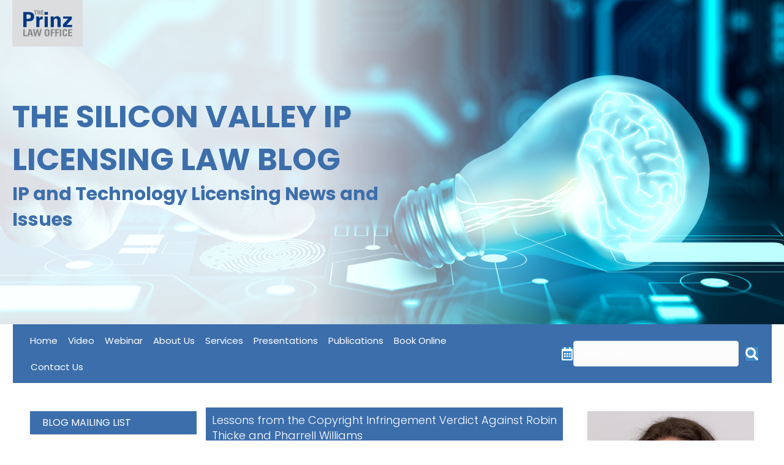

--- FILE ---
content_type: text/html; charset=UTF-8
request_url: https://siliconvalleyiplicensinglaw.com/lessons-from-the-copyright-infringement-verdict-against-robin-thicke-and-pharrell-williams/
body_size: 30640
content:
<!DOCTYPE html>
<html dir="ltr" lang="en-US" prefix="og: https://ogp.me/ns#">
<head>
<meta charset="UTF-8" />
<meta name='viewport' content='width=device-width, initial-scale=1.0' />
<meta http-equiv='X-UA-Compatible' content='IE=edge' />
<link rel="profile" href="https://gmpg.org/xfn/11" />
<style id="jetpack-boost-critical-css">@media all{ul{box-sizing:border-box}.aligncenter{clear:both}html :where(img[class*=wp-image-]){height:auto;max-width:100%}.bhf-hidden{display:none}.far,.fas{-moz-osx-font-smoothing:grayscale;-webkit-font-smoothing:antialiased;display:inline-block;font-style:normal;font-variant:normal;text-rendering:auto;line-height:1}.fa-calendar-alt:before{content:""}.fa-comment:before{content:""}.fa-search:before{content:""}@font-face{font-family:"Font Awesome 5 Free";font-style:normal;font-weight:400;font-display:block}.far{font-weight:400}@font-face{font-family:"Font Awesome 5 Free";font-style:normal;font-weight:900;font-display:block}.far,.fas{font-family:"Font Awesome 5 Free"}.fas{font-weight:900}.fl-builder-content *,.fl-builder-content :after,.fl-builder-content :before{-webkit-box-sizing:border-box;-moz-box-sizing:border-box;box-sizing:border-box}.fl-col-group:after,.fl-col-group:before,.fl-col:after,.fl-col:before,.fl-module-content:after,.fl-module-content:before,.fl-module:not([data-accepts]):after,.fl-module:not([data-accepts]):before,.fl-row-content:after,.fl-row-content:before,.fl-row:after,.fl-row:before{display:table;content:" "}.fl-col-group:after,.fl-col:after,.fl-module-content:after,.fl-module:not([data-accepts]):after,.fl-row-content:after,.fl-row:after{clear:both}.fl-clear{clear:both}.fl-row,.fl-row-content{margin-left:auto;margin-right:auto;min-width:0}.fl-row-content-wrap{position:relative}.fl-row-bg-overlay .fl-row-content-wrap:after{border-radius:inherit;content:"";display:block;position:absolute;top:0;right:0;bottom:0;left:0;z-index:0}.fl-row-bg-overlay .fl-row-content{position:relative;z-index:1}.fl-row-custom-height .fl-row-content-wrap,.fl-row-default-height .fl-row-content-wrap{display:-webkit-box;display:-webkit-flex;display:-ms-flexbox;display:flex;min-height:100vh}.fl-row-custom-height .fl-row-content-wrap,.fl-row-default-height .fl-row-content-wrap{min-height:0}.fl-row-custom-height .fl-row-content,.fl-row-default-height .fl-row-content{-webkit-box-flex:1 1 auto;-moz-box-flex:1 1 auto;-webkit-flex:1 1 auto;-ms-flex:1 1 auto;flex:1 1 auto}.fl-row-custom-height .fl-row-full-width.fl-row-content{max-width:100%;width:100%}.fl-row-default-height.fl-row-align-center .fl-row-content-wrap{-webkit-align-items:center;-webkit-box-align:center;-webkit-box-pack:center;-webkit-justify-content:center;-ms-flex-align:center;-ms-flex-pack:center;justify-content:center;align-items:center}.fl-col-group-equal-height{display:flex;flex-wrap:wrap;width:100%}.fl-col-group-equal-height .fl-col,.fl-col-group-equal-height .fl-col-content{display:flex;flex:1 1 auto}.fl-col-group-equal-height .fl-col-content{flex-direction:column;flex-shrink:1;min-width:1px;max-width:100%;width:100%}.fl-col-group-equal-height .fl-col-content:after,.fl-col-group-equal-height .fl-col-content:before,.fl-col-group-equal-height .fl-col:after,.fl-col-group-equal-height .fl-col:before,.fl-col-group-equal-height:after,.fl-col-group-equal-height:before{content:none}.fl-col-group-equal-height.fl-col-group-align-center .fl-col-content{justify-content:center}.fl-col{float:left;min-height:1px}.fl-row-bg-overlay .fl-row-content{z-index:2}.fl-builder-content a.fl-button{border-radius:4px;-moz-border-radius:4px;-webkit-border-radius:4px;display:inline-block;font-size:16px;font-weight:400;line-height:18px;padding:12px 24px;text-decoration:none;text-shadow:none}.fl-builder-content .fl-button-center{text-align:center}.fl-builder-content .fl-button-right{text-align:right}.fl-builder-content .fl-button i{font-size:1.3em;height:auto;margin-right:8px;vertical-align:middle;width:auto}.fl-module img{max-width:100%}.fl-photo{line-height:0;position:relative}.fl-photo-align-left{text-align:left}.fl-photo-content{display:inline-block;line-height:0;position:relative;max-width:100%}.fl-photo-content img{display:inline;height:auto;max-width:100%}.fl-form-field{margin-bottom:15px}@media (max-width:768px){.fl-row-content-wrap{background-attachment:scroll!important}.fl-col-group.fl-col-group-equal-height{display:block}.fl-col{clear:both;float:none;margin-left:auto;margin-right:auto;width:auto!important}.fl-col-small:not(.fl-col-small-full-width){max-width:400px}.fl-row[data-node] .fl-row-content-wrap{margin:0;padding-left:0;padding-right:0}.fl-col[data-node] .fl-col-content{margin:0;padding-left:0;padding-right:0}}.fl-col-content{display:flex;flex-direction:column;margin-top:0;margin-right:0;margin-bottom:0;margin-left:0;padding-top:0;padding-right:0;padding-bottom:0;padding-left:0}.fl-row-fixed-width{max-width:1100px}.fl-row-content-wrap{margin-top:0;margin-right:0;margin-bottom:0;margin-left:0;padding-top:20px;padding-right:20px;padding-bottom:20px;padding-left:20px}.fl-module-content{margin-top:20px;margin-right:20px;margin-bottom:20px;margin-left:20px}.fl-node-teb2cqhmxns7.fl-row-custom-height>.fl-row-content-wrap{display:-webkit-box;display:-webkit-flex;display:-ms-flexbox;display:flex}.fl-node-teb2cqhmxns7.fl-row-custom-height>.fl-row-content-wrap{min-height:0}.fl-node-teb2cqhmxns7>.fl-row-content-wrap:after{background-image:linear-gradient(90deg,rgb(255 255 255/.87) 40%,#fff0 75%)}.fl-node-teb2cqhmxns7>.fl-row-content-wrap{background-image:url(https://siliconvalleyiplicensinglaw.com/wp-content/uploads/2022/02/Main-banner.jpg);background-repeat:no-repeat;background-position:right center;background-attachment:scroll;background-size:cover}.fl-node-teb2cqhmxns7.fl-row-custom-height>.fl-row-content-wrap{min-height:530px}.fl-node-teb2cqhmxns7>.fl-row-content-wrap{padding-top:0;padding-right:0;padding-bottom:0;padding-left:20px}.fl-node-cp3kqahmgu1e>.fl-row-content-wrap{background-color:#3c6eab}.fl-node-cp3kqahmgu1e .fl-row-fixed-width,.fl-node-cp3kqahmgu1e.fl-row-fixed-width{max-width:1239px}.fl-node-cp3kqahmgu1e>.fl-row-content-wrap{margin-top:0}.fl-node-cp3kqahmgu1e>.fl-row-content-wrap{padding-top:5px;padding-bottom:5px}.fl-node-qp4l9srbznvm{width:66%}.fl-node-dr6e3zwv9g08{width:50%}.fl-node-t63vpgynd9ai{width:50%}.fl-node-0i5otlsqvhfw{width:8%}.fl-node-zn3qofcg7ymb{width:25%}.fl-menu li,.fl-menu ul{list-style:none;margin:0;padding:0}.fl-menu .menu:after,.fl-menu .menu:before{content:"";display:table;clear:both}.fl-menu-horizontal{display:inline-flex;flex-wrap:wrap;align-items:center}.fl-menu li{position:relative}.fl-menu a{display:block;padding:10px;text-decoration:none}.fl-menu .fl-menu-mobile-toggle{position:relative;padding:8px;background-color:#fff0;border:none;color:#333;border-radius:0}.fl-menu .fl-menu-mobile-toggle.text{width:100%;text-align:center}.fl-builder-content .fl-node-vi6oyxch13tw .menu>li>a{color:#fff}.fl-node-vi6oyxch13tw .fl-menu li{border-top:1px solid #fff0}.fl-node-vi6oyxch13tw .fl-menu li:first-child{border-top:none}@media (max-width:768px){.fl-node-vi6oyxch13tw .fl-menu ul.menu{display:none;float:none}}@media (min-width:769px){.fl-node-vi6oyxch13tw .fl-menu .menu>li{display:inline-block}.fl-node-vi6oyxch13tw .menu li{border-left:1px solid #fff0;border-top:none}.fl-node-vi6oyxch13tw .menu li:first-child{border:none}.fl-node-vi6oyxch13tw .fl-menu .fl-menu-mobile-toggle{display:none}}.fl-node-vi6oyxch13tw .fl-menu .fl-menu-mobile-toggle{color:#fff;font-size:16px;text-transform:none;padding-top:14px;padding-right:14px;padding-bottom:14px;padding-left:14px;border-color:rgb(0 0 0/.1)}.fl-node-vi6oyxch13tw .fl-menu .menu,.fl-node-vi6oyxch13tw .fl-menu .menu>li{font-size:15px;line-height:1}.fl-node-vi6oyxch13tw .fl-menu{text-align:left}.fl-node-vi6oyxch13tw .fl-menu .menu{justify-content:left}.fl-node-vi6oyxch13tw .menu a{padding-top:14px;padding-right:14px;padding-bottom:14px;padding-left:14px}.fl-node-vi6oyxch13tw .fl-menu .fl-menu-mobile-toggle{float:left}@media (max-width:1200px){.fl-node-vi6oyxch13tw .fl-menu .fl-menu-mobile-toggle{float:none}}@media (max-width:992px){.fl-node-vi6oyxch13tw .fl-menu .fl-menu-mobile-toggle{float:none}}@media (max-width:768px){.fl-node-vi6oyxch13tw .fl-menu .fl-menu-mobile-toggle{float:none}}.fl-node-vi6oyxch13tw>.fl-module-content{margin-top:0;margin-right:0;margin-bottom:0;margin-left:0}@media (max-width:992px){.fl-node-vi6oyxch13tw.fl-module>.fl-module-content{margin-right:15px;margin-left:15px}}@media (max-width:768px){.fl-node-vi6oyxch13tw.fl-module>.fl-module-content{margin-right:15px;margin-left:15px}}.fl-search-form{position:relative}.fl-search-form-wrap{display:inline-flex;max-width:100%;align-items:center;position:relative}.fl-search-form-fields{flex-basis:100%}.fl-search-form .fl-form-field input,.fl-search-form .fl-form-field input[type=search]{height:auto;width:100%}.fl-search-form-inline .fl-search-form-fields{align-items:center;display:inline-flex;flex-wrap:nowrap;max-width:100%}.fl-search-form-width-full .fl-search-form-wrap{width:100%}.fl-search-form-input-wrap{position:relative}.fl-search-form .fl-form-field{display:flex;align-items:center}.fl-search-form-inline .fl-form-field{margin:0}.fl-search-form-inline .fl-search-form-input-wrap{width:100%}.fl-search-form-inline .fl-form-field{padding-right:10px}.fl-search-form-inline .fl-button-wrap{flex:0 0 auto}.fl-builder-content .fl-node-5uowe2a6l3m1 a.fl-button,.fl-builder-content .fl-node-5uowe2a6l3m1 a.fl-button *,.fl-page .fl-builder-content .fl-node-5uowe2a6l3m1 a.fl-button,.fl-page .fl-builder-content .fl-node-5uowe2a6l3m1 a.fl-button *{color:#000}.fl-builder-content .fl-node-5uowe2a6l3m1 .fl-button i.fl-button-icon-before{margin-right:0}.fl-node-5uowe2a6l3m1 .fl-search-form-wrap{font-size:16px;padding:10px;min-height:0;background-color:#fff0;padding-top:0;padding-right:0;padding-bottom:0;padding-left:0}.fl-node-5uowe2a6l3m1 .fl-search-form{text-align:center}.fl-node-5uowe2a6l3m1 .fl-form-field input[type=search]{border-radius:4px;font-size:16px;line-height:16px;padding:12px 24px;font-size:14px;font-style:italic;padding-top:12px;padding-right:12px;padding-bottom:12px;padding-left:12px}.fl-node-5uowe2a6l3m1 .fl-form-field input[type=search],.fl-node-5uowe2a6l3m1 .fl-form-field input[type=search]::placeholder{color:#fff}.fl-node-5uowe2a6l3m1 .fl-button-wrap{text-align:center}.fl-builder-content .fl-node-5uowe2a6l3m1 a.fl-button,.fl-page .fl-builder-content .fl-node-5uowe2a6l3m1 a.fl-button{font-size:13px;border:1px solid #f3f3f3;background-color:#fff}.fl-builder-content .fl-node-5uowe2a6l3m1 a.fl-button,.fl-page .fl-builder-content .fl-node-5uowe2a6l3m1 a.fl-button{border-top-left-radius:0;border-top-right-radius:0;border-bottom-left-radius:0;border-bottom-right-radius:0}.fl-node-5uowe2a6l3m1>.fl-module-content{margin-top:0;margin-bottom:0}.fl-builder-content .fl-node-u1i6n3lbkqap .fl-button i.fl-button-icon-before{margin-right:0}.fl-node-u1i6n3lbkqap .fl-button-wrap{text-align:right}.fl-builder-content .fl-node-u1i6n3lbkqap a.fl-button{padding-top:0;padding-right:0;padding-bottom:0;padding-left:0}.fl-builder-content .fl-node-u1i6n3lbkqap a.fl-button,.fl-page .fl-builder-content .fl-node-u1i6n3lbkqap a.fl-button{font-size:18px;border:1px solid #fff0;background-color:#fff0}.fl-node-u1i6n3lbkqap>.fl-module-content{margin-top:0;margin-right:0;margin-bottom:0;margin-left:0}@media (max-width:768px){.fl-photo-content,.fl-photo-img{max-width:100%}}.fl-node-7tipz1s2nva0,.fl-node-7tipz1s2nva0 .fl-photo{text-align:left}.fl-module-heading .fl-heading{padding:0!important;margin:0!important}.fl-node-eyinz7bkp2wt h2.fl-heading .fl-heading-text,.fl-row .fl-col .fl-node-eyinz7bkp2wt h2.fl-heading .fl-heading-text{color:#3c6eab}.fl-node-eyinz7bkp2wt.fl-module-heading .fl-heading{font-weight:700;font-size:50px}@media (max-width:992px){.fl-node-eyinz7bkp2wt.fl-module-heading .fl-heading{font-size:30px}}@media (max-width:768px){.fl-node-eyinz7bkp2wt.fl-module-heading .fl-heading{font-size:24px}}.fl-node-eyinz7bkp2wt>.fl-module-content{margin-top:80px;margin-bottom:0}@media (max-width:768px){.fl-node-eyinz7bkp2wt.fl-module>.fl-module-content{margin-top:0}}.fl-node-bjshal56n8d0 h2.fl-heading .fl-heading-text,.fl-row .fl-col .fl-node-bjshal56n8d0 h2.fl-heading .fl-heading-text{color:#3c6eab}.fl-node-bjshal56n8d0.fl-module-heading .fl-heading{font-weight:600;font-size:30px}.fl-node-bjshal56n8d0>.fl-module-content{margin-top:0}.fl-node-vi6oyxch13tw .menu a{padding-left:8px!important;padding-right:8px!important}.fl-node-vi6oyxch13tw .fl-menu .menu,.fl-node-vi6oyxch13tw .fl-menu .menu>li{font-size:15px!important}.addtoany_list{display:inline;line-height:16px}.a2a_kit a:empty{display:none}.addtoany_list a,.widget .addtoany_list a{border:0;box-shadow:none;display:inline-block;font-size:16px;padding:0 4px;vertical-align:middle}.addtoany_list.a2a_kit_size_32 a{font-size:32px}html{font-family:sans-serif;-ms-text-size-adjust:100%;-webkit-text-size-adjust:100%}body{margin:0}article,header,nav,section{display:block}a{background-color:transparent}strong{font-weight:700}h1{font-size:2em;margin:.67em 0}small{font-size:80%}img{border:0}button,input{color:inherit;font:inherit;margin:0}button{overflow:visible}button{text-transform:none}button,input[type=submit]{-webkit-appearance:button}input{line-height:normal}input[type=search]{-webkit-appearance:textfield;-webkit-box-sizing:content-box;-moz-box-sizing:content-box;box-sizing:content-box}input[type=search]::-webkit-search-cancel-button{-webkit-appearance:none}*{-webkit-box-sizing:border-box;-moz-box-sizing:border-box;box-sizing:border-box}:after,:before{-webkit-box-sizing:border-box;-moz-box-sizing:border-box;box-sizing:border-box}html{font-size:10px}body{font-family:"Helvetica Neue",Helvetica,Arial,sans-serif;font-size:14px;line-height:1.42857143;color:#333;background-color:#fff}button,input{font-family:inherit;font-size:inherit;line-height:inherit}a{color:#337ab7;text-decoration:none}img{vertical-align:middle}h1,h2,h3,h4{font-family:inherit;font-weight:500;line-height:1.1;color:inherit}h3 small{font-weight:400;line-height:1;color:#777}h1,h2,h3{margin-top:20px;margin-bottom:10px}h3 small{font-size:65%}h4{margin-top:10px;margin-bottom:10px}h1{font-size:36px}h2{font-size:30px}h3{font-size:24px}h4{font-size:18px}p{margin:0 0 10px}small{font-size:85%}ul{margin-top:0;margin-bottom:10px}.container{padding-right:15px;padding-left:15px;margin-right:auto;margin-left:auto}@media (min-width:768px){.container{width:750px}}@media (min-width:992px){.container{width:970px}}@media (min-width:1200px){.container{width:1170px}}.row{margin-right:-15px;margin-left:-15px}.col-md-8{position:relative;min-height:1px;padding-right:15px;padding-left:15px}@media (min-width:992px){.col-md-8{float:left}.col-md-8{width:66.66666667%}}label{display:inline-block;max-width:100%;margin-bottom:5px;font-weight:700}input[type=search]{-webkit-box-sizing:border-box;-moz-box-sizing:border-box;box-sizing:border-box;-webkit-appearance:none;appearance:none}.clearfix:after,.clearfix:before,.container:after,.container:before,.row:after,.row:before{display:table;content:" "}.clearfix:after,.container:after,.row:after{clear:both}body{background-color:#fff;color:#000;font-family:Poppins,sans-serif;font-size:16px;font-weight:400;line-height:1.6;padding:0;word-wrap:break-word}h1,h2,h3,h4{color:#333;font-family:Poppins,sans-serif;font-weight:400;line-height:1.4;text-transform:none;font-style:normal}h3 a{color:#333}h1{font-size:36px;line-height:1.4;letter-spacing:0;color:#333;font-family:Poppins,sans-serif;font-weight:400;font-style:normal;text-transform:none}h2{font-size:30px;line-height:1.4;letter-spacing:0}h3{font-size:24px;line-height:1.4;letter-spacing:0}h4{font-size:18px;line-height:1.4;letter-spacing:0}a{color:#428bca}iframe{max-width:100%}img{max-width:100%;height:auto}.fl-screen-reader-text{position:absolute;left:-10000px;top:auto;width:1px;height:1px;overflow:hidden}.container{padding-left:20px;padding-right:20px}.fl-page{position:relative;-moz-box-shadow:none;-webkit-box-shadow:none;box-shadow:none;margin:0 auto}.fl-page-content{background-color:#fff}.fl-content{margin:20px 0}.fl-post{margin-bottom:40px}.fl-post:last-child{margin-bottom:0}.fl-post img.aligncenter,.fl-post img[class*=wp-image-]{height:auto;max-width:100%}.fl-post-header{margin-bottom:25px}.fl-post-title{margin-top:0}.fl-post-meta .fl-sep{margin:0 3px}.fl-post-meta-bottom{border-top:1px solid #e6e6e6;font-style:italic;margin-top:20px;padding-top:10px}.fl-comments-popup-link i{vertical-align:text-top}.aligncenter{display:block;margin:5px auto 5px auto}.aligncenter{display:block;margin:5px auto 5px auto}a img.aligncenter{display:block;margin-left:auto;margin-right:auto}.fl-comments{margin-top:60px}a.fl-button{background:#428bca;color:#fff;border:1px solid #2d6ca2}a.fl-button *{color:#fff}button,input[type=submit]{background-color:#428bca;color:#fff;font-size:16px;line-height:1.2;padding:6px 12px;font-weight:400;text-shadow:none;border:1px solid #2d6ca2;-moz-box-shadow:none;-webkit-box-shadow:none;box-shadow:none;-moz-border-radius:4px;-webkit-border-radius:4px;border-radius:4px}input[type=email],input[type=search],input[type=text]{display:block;width:100%;padding:6px 12px;font-size:14px;line-height:1.428571429;color:#000;vertical-align:middle;background-color:#fcfcfc;background-image:none;border:1px solid #e6e6e6;-moz-box-shadow:none;-webkit-box-shadow:none;box-shadow:none;-moz-border-radius:4px;-webkit-border-radius:4px;border-radius:4px}input[type=email]::-webkit-input-placeholder,input[type=search]::-webkit-input-placeholder,input[type=text]::-webkit-input-placeholder{color:rgb(0 0 0/.4)}input[type=email]:-moz-placeholder,input[type=search]:-moz-placeholder,input[type=text]:-moz-placeholder{color:rgb(0 0 0/.4)}input[type=email]::-moz-placeholder,input[type=search]::-moz-placeholder,input[type=text]::-moz-placeholder{color:rgb(0 0 0/.4)}input[type=email]:-ms-input-placeholder,input[type=search]:-ms-input-placeholder,input[type=text]:-ms-input-placeholder{color:rgb(0 0 0/.4)}@media (min-width:768px){.container{padding-left:40px;padding-right:40px;width:auto}.fl-content{margin:40px 0}}@media (min-width:992px){.container{padding-left:0;padding-right:0;width:900px}.fl-full-width .container{padding-left:40px;padding-right:40px;width:auto}.fl-page{-moz-box-shadow:none;-webkit-box-shadow:none;box-shadow:none;width:980px}.fl-full-width .fl-page{width:auto}.fl-content{margin:40px 0}.fl-content-left{border-right:1px solid #e6e6e6;padding-right:40px}}@media (min-width:1100px){.container{width:1280px;max-width:90%}.fl-full-width .container{padding-left:0;padding-right:0;width:1280px}}@media (max-width:991px){body{font-size:14px;line-height:1.45}h1{font-size:36px;line-height:1.4;letter-spacing:0}h2{font-size:30px;line-height:1.4;letter-spacing:0}h3{font-size:24px;line-height:1.4;letter-spacing:0}h4{font-size:18px;line-height:1.4;letter-spacing:0}.fl-page button,.fl-page input[type=submit]{font-size:16px;line-height:1.2}.fl-page a.fl-button,a.fl-button{font-size:16px;line-height:1.2}}@media (max-width:767px){body{font-size:14px;line-height:1.45}h1{font-size:36px;line-height:1.4;letter-spacing:0}h2{font-size:30px;line-height:1.4;letter-spacing:0}h3{font-size:24px;line-height:1.4;letter-spacing:0}h3{font-size:24px;line-height:1.4;letter-spacing:0}h4{font-size:18px;line-height:1.4;letter-spacing:0}.fl-page button,.fl-page input[type=submit]{font-size:16px;line-height:1.2}.fl-page a.fl-button,a.fl-button{font-size:16px;line-height:1.2}}#callnowbutton{display:none}@media screen and (max-width:650px){#callnowbutton.cnb-displaymode-mobile-only{display:block;position:fixed;text-decoration:none}#callnowbutton.cnb-full.cnb-displaymode-mobile-only{display:flex}}#callnowbutton.cnb-full{justify-content:center;align-items:center;text-shadow:0 1px 0 rgb(0 0 0/.18);width:100%;left:0;height:60px}.cnb-full.cnb-full-bottom{bottom:0}.cnb-full.cnb-text{text-align:center;color:#fff;font-weight:600;font-size:120%;overflow:hidden;white-space:nowrap}.cnb-zindex-10{z-index:2147483647}}</style><title>Lessons from the Copyright Infringement Verdict Against Robin Thicke and Pharrell Williams</title>

		<!-- All in One SEO 4.9.3 - aioseo.com -->
	<meta name="description" content="A verdict was reached earlier this week in the copyright infringement case between Robin Thicke and Pharrell Williams and the children of Marvin Gaye, finding that the 2013 song &quot;Blurred Lines&quot; infringed on the copyright in Marvin Gaye&#039;s 1977 song &quot;Got to Give it Up.&quot; Tech Times reported that Gaye&#039;s children have been awarded $4" />
	<meta name="robots" content="max-image-preview:large" />
	<meta name="author" content="Kristie Prinz"/>
	<link rel="canonical" href="https://siliconvalleyiplicensinglaw.com/lessons-from-the-copyright-infringement-verdict-against-robin-thicke-and-pharrell-williams/" />
	<meta name="generator" content="All in One SEO (AIOSEO) 4.9.3" />
		<meta property="og:locale" content="en_US" />
		<meta property="og:site_name" content="Silicon Valley IP Licensing Law Blog By Kristie Prinz » IP Licensing Law Blog News and Legal Issues" />
		<meta property="og:type" content="article" />
		<meta property="og:title" content="Lessons from the Copyright Infringement Verdict Against Robin Thicke and Pharrell Williams" />
		<meta property="og:description" content="A verdict was reached earlier this week in the copyright infringement case between Robin Thicke and Pharrell Williams and the children of Marvin Gaye, finding that the 2013 song &quot;Blurred Lines&quot; infringed on the copyright in Marvin Gaye&#039;s 1977 song &quot;Got to Give it Up.&quot; Tech Times reported that Gaye&#039;s children have been awarded $4" />
		<meta property="og:url" content="https://siliconvalleyiplicensinglaw.com/lessons-from-the-copyright-infringement-verdict-against-robin-thicke-and-pharrell-williams/" />
		<meta property="og:image" content="https://siliconvalleydigitalhealthlaw.com/wp-content/uploads/2021/09/JEL28958-Prinz-Kristie-240x300-1.jpg" />
		<meta property="og:image:secure_url" content="https://siliconvalleydigitalhealthlaw.com/wp-content/uploads/2021/09/JEL28958-Prinz-Kristie-240x300-1.jpg" />
		<meta property="article:published_time" content="2015-03-12T19:21:49+00:00" />
		<meta property="article:modified_time" content="2023-09-16T01:46:32+00:00" />
		<meta name="twitter:card" content="summary" />
		<meta name="twitter:site" content="@prinzlaw" />
		<meta name="twitter:title" content="Lessons from the Copyright Infringement Verdict Against Robin Thicke and Pharrell Williams" />
		<meta name="twitter:description" content="A verdict was reached earlier this week in the copyright infringement case between Robin Thicke and Pharrell Williams and the children of Marvin Gaye, finding that the 2013 song &quot;Blurred Lines&quot; infringed on the copyright in Marvin Gaye&#039;s 1977 song &quot;Got to Give it Up.&quot; Tech Times reported that Gaye&#039;s children have been awarded $4" />
		<meta name="twitter:creator" content="@prinzlaw" />
		<meta name="twitter:image" content="http://siliconvalleydigitalhealthlaw.com/wp-content/uploads/2021/09/JEL28958-Prinz-Kristie-240x300-1.jpg" />
		<script data-jetpack-boost="ignore" type="application/ld+json" class="aioseo-schema">
			{"@context":"https:\/\/schema.org","@graph":[{"@type":"BlogPosting","@id":"https:\/\/siliconvalleyiplicensinglaw.com\/lessons-from-the-copyright-infringement-verdict-against-robin-thicke-and-pharrell-williams\/#blogposting","name":"Lessons from the Copyright Infringement Verdict Against Robin Thicke and Pharrell Williams","headline":"Lessons from the Copyright Infringement Verdict Against Robin Thicke and Pharrell Williams","author":{"@id":"https:\/\/siliconvalleyiplicensinglaw.com\/author\/kprinzprinzlawconsulting-com\/#author"},"publisher":{"@id":"https:\/\/siliconvalleyiplicensinglaw.com\/#organization"},"image":{"@type":"ImageObject","url":"https:\/\/i0.wp.com\/siliconvalleyiplicensinglaw.com\/wp-content\/uploads\/2021\/09\/digi-logo.jpg?fit=115%2C76&ssl=1","@id":"https:\/\/siliconvalleyiplicensinglaw.com\/#articleImage","width":115,"height":76},"datePublished":"2015-03-12T11:21:49+00:00","dateModified":"2023-09-16T01:46:32+00:00","inLanguage":"en-US","mainEntityOfPage":{"@id":"https:\/\/siliconvalleyiplicensinglaw.com\/lessons-from-the-copyright-infringement-verdict-against-robin-thicke-and-pharrell-williams\/#webpage"},"isPartOf":{"@id":"https:\/\/siliconvalleyiplicensinglaw.com\/lessons-from-the-copyright-infringement-verdict-against-robin-thicke-and-pharrell-williams\/#webpage"},"articleSection":"Commercialization of Intellectual Property, Copyright Cases of Interest, Copyright Infringement, IP Licensing Litigation, Music Licensing, blurred lines, copyright infringement, got to give it up, jury award, jury verdict, marvin gaye, pharrell williams, robin thicke"},{"@type":"BreadcrumbList","@id":"https:\/\/siliconvalleyiplicensinglaw.com\/lessons-from-the-copyright-infringement-verdict-against-robin-thicke-and-pharrell-williams\/#breadcrumblist","itemListElement":[{"@type":"ListItem","@id":"https:\/\/siliconvalleyiplicensinglaw.com#listItem","position":1,"name":"Home","item":"https:\/\/siliconvalleyiplicensinglaw.com","nextItem":{"@type":"ListItem","@id":"https:\/\/siliconvalleyiplicensinglaw.com\/category\/ip-licensing-litigation\/#listItem","name":"IP Licensing Litigation"}},{"@type":"ListItem","@id":"https:\/\/siliconvalleyiplicensinglaw.com\/category\/ip-licensing-litigation\/#listItem","position":2,"name":"IP Licensing Litigation","item":"https:\/\/siliconvalleyiplicensinglaw.com\/category\/ip-licensing-litigation\/","nextItem":{"@type":"ListItem","@id":"https:\/\/siliconvalleyiplicensinglaw.com\/lessons-from-the-copyright-infringement-verdict-against-robin-thicke-and-pharrell-williams\/#listItem","name":"Lessons from the Copyright Infringement Verdict Against Robin Thicke and Pharrell Williams"},"previousItem":{"@type":"ListItem","@id":"https:\/\/siliconvalleyiplicensinglaw.com#listItem","name":"Home"}},{"@type":"ListItem","@id":"https:\/\/siliconvalleyiplicensinglaw.com\/lessons-from-the-copyright-infringement-verdict-against-robin-thicke-and-pharrell-williams\/#listItem","position":3,"name":"Lessons from the Copyright Infringement Verdict Against Robin Thicke and Pharrell Williams","previousItem":{"@type":"ListItem","@id":"https:\/\/siliconvalleyiplicensinglaw.com\/category\/ip-licensing-litigation\/#listItem","name":"IP Licensing Litigation"}}]},{"@type":"Organization","@id":"https:\/\/siliconvalleyiplicensinglaw.com\/#organization","name":"The Prinz Law Office","description":"IP Licensing Law Blog News and Legal Issues","url":"https:\/\/siliconvalleyiplicensinglaw.com\/","email":"kprinz@prinzlawoffice.com","telephone":"+14088842854","logo":{"@type":"ImageObject","url":"https:\/\/i0.wp.com\/siliconvalleyiplicensinglaw.com\/wp-content\/uploads\/2021\/09\/digi-logo.jpg?fit=115%2C76&ssl=1","@id":"https:\/\/siliconvalleyiplicensinglaw.com\/lessons-from-the-copyright-infringement-verdict-against-robin-thicke-and-pharrell-williams\/#organizationLogo","width":115,"height":76},"image":{"@id":"https:\/\/siliconvalleyiplicensinglaw.com\/lessons-from-the-copyright-infringement-verdict-against-robin-thicke-and-pharrell-williams\/#organizationLogo"},"sameAs":["https:\/\/twitter.com\/prinzlaw?lang=en","https:\/\/www.linkedin.com\/in\/prinzlawoffice"]},{"@type":"Person","@id":"https:\/\/siliconvalleyiplicensinglaw.com\/author\/kprinzprinzlawconsulting-com\/#author","url":"https:\/\/siliconvalleyiplicensinglaw.com\/author\/kprinzprinzlawconsulting-com\/","name":"Kristie Prinz","image":{"@type":"ImageObject","@id":"https:\/\/siliconvalleyiplicensinglaw.com\/lessons-from-the-copyright-infringement-verdict-against-robin-thicke-and-pharrell-williams\/#authorImage","url":"https:\/\/secure.gravatar.com\/avatar\/1cb81f43153d479459f4368f4a2391a6ab814e3fc4fb332ab554c88c8959eb95?s=96&d=mm&r=g","width":96,"height":96,"caption":"Kristie Prinz"}},{"@type":"WebPage","@id":"https:\/\/siliconvalleyiplicensinglaw.com\/lessons-from-the-copyright-infringement-verdict-against-robin-thicke-and-pharrell-williams\/#webpage","url":"https:\/\/siliconvalleyiplicensinglaw.com\/lessons-from-the-copyright-infringement-verdict-against-robin-thicke-and-pharrell-williams\/","name":"Lessons from the Copyright Infringement Verdict Against Robin Thicke and Pharrell Williams","description":"A verdict was reached earlier this week in the copyright infringement case between Robin Thicke and Pharrell Williams and the children of Marvin Gaye, finding that the 2013 song \"Blurred Lines\" infringed on the copyright in Marvin Gaye's 1977 song \"Got to Give it Up.\" Tech Times reported that Gaye's children have been awarded $4","inLanguage":"en-US","isPartOf":{"@id":"https:\/\/siliconvalleyiplicensinglaw.com\/#website"},"breadcrumb":{"@id":"https:\/\/siliconvalleyiplicensinglaw.com\/lessons-from-the-copyright-infringement-verdict-against-robin-thicke-and-pharrell-williams\/#breadcrumblist"},"author":{"@id":"https:\/\/siliconvalleyiplicensinglaw.com\/author\/kprinzprinzlawconsulting-com\/#author"},"creator":{"@id":"https:\/\/siliconvalleyiplicensinglaw.com\/author\/kprinzprinzlawconsulting-com\/#author"},"datePublished":"2015-03-12T11:21:49+00:00","dateModified":"2023-09-16T01:46:32+00:00"},{"@type":"WebSite","@id":"https:\/\/siliconvalleyiplicensinglaw.com\/#website","url":"https:\/\/siliconvalleyiplicensinglaw.com\/","name":"Silicon Valley IP Licensing Law Blog By Kristie Prinz","alternateName":"Silicon Valley IP Licensing Law Blog","description":"IP Licensing Law Blog News and Legal Issues","inLanguage":"en-US","publisher":{"@id":"https:\/\/siliconvalleyiplicensinglaw.com\/#organization"}}]}
		</script>
		
		<!-- All in One SEO -->


            
        
            
        <link rel='dns-prefetch' href='//static.addtoany.com' />
<link rel='dns-prefetch' href='//fonts.googleapis.com' />
<link href='https://fonts.gstatic.com' crossorigin rel='preconnect' />
<link rel='preconnect' href='//i0.wp.com' />
<link rel="alternate" type="application/rss+xml" title="Silicon Valley IP Licensing Law Blog By Kristie Prinz &raquo; Feed" href="https://siliconvalleyiplicensinglaw.com/feed/" />
<link rel="alternate" type="application/rss+xml" title="Silicon Valley IP Licensing Law Blog By Kristie Prinz &raquo; Comments Feed" href="https://siliconvalleyiplicensinglaw.com/comments/feed/" />
<link rel="alternate" type="application/rss+xml" title="Silicon Valley IP Licensing Law Blog By Kristie Prinz &raquo; Lessons from the Copyright Infringement Verdict Against Robin Thicke and Pharrell Williams Comments Feed" href="https://siliconvalleyiplicensinglaw.com/lessons-from-the-copyright-infringement-verdict-against-robin-thicke-and-pharrell-williams/feed/" />
<link rel="alternate" title="oEmbed (JSON)" type="application/json+oembed" href="https://siliconvalleyiplicensinglaw.com/wp-json/oembed/1.0/embed?url=https%3A%2F%2Fsiliconvalleyiplicensinglaw.com%2Flessons-from-the-copyright-infringement-verdict-against-robin-thicke-and-pharrell-williams%2F" />
<link rel="alternate" title="oEmbed (XML)" type="text/xml+oembed" href="https://siliconvalleyiplicensinglaw.com/wp-json/oembed/1.0/embed?url=https%3A%2F%2Fsiliconvalleyiplicensinglaw.com%2Flessons-from-the-copyright-infringement-verdict-against-robin-thicke-and-pharrell-williams%2F&#038;format=xml" />
<link rel="preload" href="https://siliconvalleyiplicensinglaw.com/wp-content/plugins/bb-plugin/fonts/fontawesome/5.15.4/webfonts/fa-solid-900.woff2" as="font" type="font/woff2" crossorigin="anonymous">
<link rel="preload" href="https://siliconvalleyiplicensinglaw.com/wp-content/plugins/bb-plugin/fonts/fontawesome/5.15.4/webfonts/fa-regular-400.woff2" as="font" type="font/woff2" crossorigin="anonymous">
		<!-- This site uses the Google Analytics by MonsterInsights plugin v9.11.1 - Using Analytics tracking - https://www.monsterinsights.com/ -->
		<!-- Note: MonsterInsights is not currently configured on this site. The site owner needs to authenticate with Google Analytics in the MonsterInsights settings panel. -->
					<!-- No tracking code set -->
				<!-- / Google Analytics by MonsterInsights -->
		<style>@media screen and (max-width: 650px) {body {padding-bottom:60px;}}</style><noscript><link rel='stylesheet' id='all-css-185de71fd7eb2d0be91477ec04a5ee96' href='https://siliconvalleyiplicensinglaw.com/wp-content/boost-cache/static/28c4dc0fcb.min.css' type='text/css' media='all' /></noscript><link data-media="all" onload="this.media=this.dataset.media; delete this.dataset.media; this.removeAttribute( &apos;onload&apos; );" rel='stylesheet' id='all-css-185de71fd7eb2d0be91477ec04a5ee96' href='https://siliconvalleyiplicensinglaw.com/wp-content/boost-cache/static/28c4dc0fcb.min.css' type='text/css' media="not all" />
<style id='addtoany-inline-css'>
@media screen and (min-width:981px){
.a2a_floating_style.a2a_default_style{display:none;}
}
/*# sourceURL=addtoany-inline-css */
</style>
<style id='wp-img-auto-sizes-contain-inline-css'>
img:is([sizes=auto i],[sizes^="auto," i]){contain-intrinsic-size:3000px 1500px}
/*# sourceURL=wp-img-auto-sizes-contain-inline-css */
</style>
<style id='wp-emoji-styles-inline-css'>

	img.wp-smiley, img.emoji {
		display: inline !important;
		border: none !important;
		box-shadow: none !important;
		height: 1em !important;
		width: 1em !important;
		margin: 0 0.07em !important;
		vertical-align: -0.1em !important;
		background: none !important;
		padding: 0 !important;
	}
/*# sourceURL=wp-emoji-styles-inline-css */
</style>
<style id='wp-block-library-inline-css'>
:root{--wp-block-synced-color:#7a00df;--wp-block-synced-color--rgb:122,0,223;--wp-bound-block-color:var(--wp-block-synced-color);--wp-editor-canvas-background:#ddd;--wp-admin-theme-color:#007cba;--wp-admin-theme-color--rgb:0,124,186;--wp-admin-theme-color-darker-10:#006ba1;--wp-admin-theme-color-darker-10--rgb:0,107,160.5;--wp-admin-theme-color-darker-20:#005a87;--wp-admin-theme-color-darker-20--rgb:0,90,135;--wp-admin-border-width-focus:2px}@media (min-resolution:192dpi){:root{--wp-admin-border-width-focus:1.5px}}.wp-element-button{cursor:pointer}:root .has-very-light-gray-background-color{background-color:#eee}:root .has-very-dark-gray-background-color{background-color:#313131}:root .has-very-light-gray-color{color:#eee}:root .has-very-dark-gray-color{color:#313131}:root .has-vivid-green-cyan-to-vivid-cyan-blue-gradient-background{background:linear-gradient(135deg,#00d084,#0693e3)}:root .has-purple-crush-gradient-background{background:linear-gradient(135deg,#34e2e4,#4721fb 50%,#ab1dfe)}:root .has-hazy-dawn-gradient-background{background:linear-gradient(135deg,#faaca8,#dad0ec)}:root .has-subdued-olive-gradient-background{background:linear-gradient(135deg,#fafae1,#67a671)}:root .has-atomic-cream-gradient-background{background:linear-gradient(135deg,#fdd79a,#004a59)}:root .has-nightshade-gradient-background{background:linear-gradient(135deg,#330968,#31cdcf)}:root .has-midnight-gradient-background{background:linear-gradient(135deg,#020381,#2874fc)}:root{--wp--preset--font-size--normal:16px;--wp--preset--font-size--huge:42px}.has-regular-font-size{font-size:1em}.has-larger-font-size{font-size:2.625em}.has-normal-font-size{font-size:var(--wp--preset--font-size--normal)}.has-huge-font-size{font-size:var(--wp--preset--font-size--huge)}.has-text-align-center{text-align:center}.has-text-align-left{text-align:left}.has-text-align-right{text-align:right}.has-fit-text{white-space:nowrap!important}#end-resizable-editor-section{display:none}.aligncenter{clear:both}.items-justified-left{justify-content:flex-start}.items-justified-center{justify-content:center}.items-justified-right{justify-content:flex-end}.items-justified-space-between{justify-content:space-between}.screen-reader-text{border:0;clip-path:inset(50%);height:1px;margin:-1px;overflow:hidden;padding:0;position:absolute;width:1px;word-wrap:normal!important}.screen-reader-text:focus{background-color:#ddd;clip-path:none;color:#444;display:block;font-size:1em;height:auto;left:5px;line-height:normal;padding:15px 23px 14px;text-decoration:none;top:5px;width:auto;z-index:100000}html :where(.has-border-color){border-style:solid}html :where([style*=border-top-color]){border-top-style:solid}html :where([style*=border-right-color]){border-right-style:solid}html :where([style*=border-bottom-color]){border-bottom-style:solid}html :where([style*=border-left-color]){border-left-style:solid}html :where([style*=border-width]){border-style:solid}html :where([style*=border-top-width]){border-top-style:solid}html :where([style*=border-right-width]){border-right-style:solid}html :where([style*=border-bottom-width]){border-bottom-style:solid}html :where([style*=border-left-width]){border-left-style:solid}html :where(img[class*=wp-image-]){height:auto;max-width:100%}:where(figure){margin:0 0 1em}html :where(.is-position-sticky){--wp-admin--admin-bar--position-offset:var(--wp-admin--admin-bar--height,0px)}@media screen and (max-width:600px){html :where(.is-position-sticky){--wp-admin--admin-bar--position-offset:0px}}

/*# sourceURL=wp-block-library-inline-css */
</style><style id='global-styles-inline-css'>
:root{--wp--preset--aspect-ratio--square: 1;--wp--preset--aspect-ratio--4-3: 4/3;--wp--preset--aspect-ratio--3-4: 3/4;--wp--preset--aspect-ratio--3-2: 3/2;--wp--preset--aspect-ratio--2-3: 2/3;--wp--preset--aspect-ratio--16-9: 16/9;--wp--preset--aspect-ratio--9-16: 9/16;--wp--preset--color--black: #000000;--wp--preset--color--cyan-bluish-gray: #abb8c3;--wp--preset--color--white: #ffffff;--wp--preset--color--pale-pink: #f78da7;--wp--preset--color--vivid-red: #cf2e2e;--wp--preset--color--luminous-vivid-orange: #ff6900;--wp--preset--color--luminous-vivid-amber: #fcb900;--wp--preset--color--light-green-cyan: #7bdcb5;--wp--preset--color--vivid-green-cyan: #00d084;--wp--preset--color--pale-cyan-blue: #8ed1fc;--wp--preset--color--vivid-cyan-blue: #0693e3;--wp--preset--color--vivid-purple: #9b51e0;--wp--preset--gradient--vivid-cyan-blue-to-vivid-purple: linear-gradient(135deg,rgb(6,147,227) 0%,rgb(155,81,224) 100%);--wp--preset--gradient--light-green-cyan-to-vivid-green-cyan: linear-gradient(135deg,rgb(122,220,180) 0%,rgb(0,208,130) 100%);--wp--preset--gradient--luminous-vivid-amber-to-luminous-vivid-orange: linear-gradient(135deg,rgb(252,185,0) 0%,rgb(255,105,0) 100%);--wp--preset--gradient--luminous-vivid-orange-to-vivid-red: linear-gradient(135deg,rgb(255,105,0) 0%,rgb(207,46,46) 100%);--wp--preset--gradient--very-light-gray-to-cyan-bluish-gray: linear-gradient(135deg,rgb(238,238,238) 0%,rgb(169,184,195) 100%);--wp--preset--gradient--cool-to-warm-spectrum: linear-gradient(135deg,rgb(74,234,220) 0%,rgb(151,120,209) 20%,rgb(207,42,186) 40%,rgb(238,44,130) 60%,rgb(251,105,98) 80%,rgb(254,248,76) 100%);--wp--preset--gradient--blush-light-purple: linear-gradient(135deg,rgb(255,206,236) 0%,rgb(152,150,240) 100%);--wp--preset--gradient--blush-bordeaux: linear-gradient(135deg,rgb(254,205,165) 0%,rgb(254,45,45) 50%,rgb(107,0,62) 100%);--wp--preset--gradient--luminous-dusk: linear-gradient(135deg,rgb(255,203,112) 0%,rgb(199,81,192) 50%,rgb(65,88,208) 100%);--wp--preset--gradient--pale-ocean: linear-gradient(135deg,rgb(255,245,203) 0%,rgb(182,227,212) 50%,rgb(51,167,181) 100%);--wp--preset--gradient--electric-grass: linear-gradient(135deg,rgb(202,248,128) 0%,rgb(113,206,126) 100%);--wp--preset--gradient--midnight: linear-gradient(135deg,rgb(2,3,129) 0%,rgb(40,116,252) 100%);--wp--preset--font-size--small: 13px;--wp--preset--font-size--medium: 20px;--wp--preset--font-size--large: 36px;--wp--preset--font-size--x-large: 42px;--wp--preset--spacing--20: 0.44rem;--wp--preset--spacing--30: 0.67rem;--wp--preset--spacing--40: 1rem;--wp--preset--spacing--50: 1.5rem;--wp--preset--spacing--60: 2.25rem;--wp--preset--spacing--70: 3.38rem;--wp--preset--spacing--80: 5.06rem;--wp--preset--shadow--natural: 6px 6px 9px rgba(0, 0, 0, 0.2);--wp--preset--shadow--deep: 12px 12px 50px rgba(0, 0, 0, 0.4);--wp--preset--shadow--sharp: 6px 6px 0px rgba(0, 0, 0, 0.2);--wp--preset--shadow--outlined: 6px 6px 0px -3px rgb(255, 255, 255), 6px 6px rgb(0, 0, 0);--wp--preset--shadow--crisp: 6px 6px 0px rgb(0, 0, 0);}:where(.is-layout-flex){gap: 0.5em;}:where(.is-layout-grid){gap: 0.5em;}body .is-layout-flex{display: flex;}.is-layout-flex{flex-wrap: wrap;align-items: center;}.is-layout-flex > :is(*, div){margin: 0;}body .is-layout-grid{display: grid;}.is-layout-grid > :is(*, div){margin: 0;}:where(.wp-block-columns.is-layout-flex){gap: 2em;}:where(.wp-block-columns.is-layout-grid){gap: 2em;}:where(.wp-block-post-template.is-layout-flex){gap: 1.25em;}:where(.wp-block-post-template.is-layout-grid){gap: 1.25em;}.has-black-color{color: var(--wp--preset--color--black) !important;}.has-cyan-bluish-gray-color{color: var(--wp--preset--color--cyan-bluish-gray) !important;}.has-white-color{color: var(--wp--preset--color--white) !important;}.has-pale-pink-color{color: var(--wp--preset--color--pale-pink) !important;}.has-vivid-red-color{color: var(--wp--preset--color--vivid-red) !important;}.has-luminous-vivid-orange-color{color: var(--wp--preset--color--luminous-vivid-orange) !important;}.has-luminous-vivid-amber-color{color: var(--wp--preset--color--luminous-vivid-amber) !important;}.has-light-green-cyan-color{color: var(--wp--preset--color--light-green-cyan) !important;}.has-vivid-green-cyan-color{color: var(--wp--preset--color--vivid-green-cyan) !important;}.has-pale-cyan-blue-color{color: var(--wp--preset--color--pale-cyan-blue) !important;}.has-vivid-cyan-blue-color{color: var(--wp--preset--color--vivid-cyan-blue) !important;}.has-vivid-purple-color{color: var(--wp--preset--color--vivid-purple) !important;}.has-black-background-color{background-color: var(--wp--preset--color--black) !important;}.has-cyan-bluish-gray-background-color{background-color: var(--wp--preset--color--cyan-bluish-gray) !important;}.has-white-background-color{background-color: var(--wp--preset--color--white) !important;}.has-pale-pink-background-color{background-color: var(--wp--preset--color--pale-pink) !important;}.has-vivid-red-background-color{background-color: var(--wp--preset--color--vivid-red) !important;}.has-luminous-vivid-orange-background-color{background-color: var(--wp--preset--color--luminous-vivid-orange) !important;}.has-luminous-vivid-amber-background-color{background-color: var(--wp--preset--color--luminous-vivid-amber) !important;}.has-light-green-cyan-background-color{background-color: var(--wp--preset--color--light-green-cyan) !important;}.has-vivid-green-cyan-background-color{background-color: var(--wp--preset--color--vivid-green-cyan) !important;}.has-pale-cyan-blue-background-color{background-color: var(--wp--preset--color--pale-cyan-blue) !important;}.has-vivid-cyan-blue-background-color{background-color: var(--wp--preset--color--vivid-cyan-blue) !important;}.has-vivid-purple-background-color{background-color: var(--wp--preset--color--vivid-purple) !important;}.has-black-border-color{border-color: var(--wp--preset--color--black) !important;}.has-cyan-bluish-gray-border-color{border-color: var(--wp--preset--color--cyan-bluish-gray) !important;}.has-white-border-color{border-color: var(--wp--preset--color--white) !important;}.has-pale-pink-border-color{border-color: var(--wp--preset--color--pale-pink) !important;}.has-vivid-red-border-color{border-color: var(--wp--preset--color--vivid-red) !important;}.has-luminous-vivid-orange-border-color{border-color: var(--wp--preset--color--luminous-vivid-orange) !important;}.has-luminous-vivid-amber-border-color{border-color: var(--wp--preset--color--luminous-vivid-amber) !important;}.has-light-green-cyan-border-color{border-color: var(--wp--preset--color--light-green-cyan) !important;}.has-vivid-green-cyan-border-color{border-color: var(--wp--preset--color--vivid-green-cyan) !important;}.has-pale-cyan-blue-border-color{border-color: var(--wp--preset--color--pale-cyan-blue) !important;}.has-vivid-cyan-blue-border-color{border-color: var(--wp--preset--color--vivid-cyan-blue) !important;}.has-vivid-purple-border-color{border-color: var(--wp--preset--color--vivid-purple) !important;}.has-vivid-cyan-blue-to-vivid-purple-gradient-background{background: var(--wp--preset--gradient--vivid-cyan-blue-to-vivid-purple) !important;}.has-light-green-cyan-to-vivid-green-cyan-gradient-background{background: var(--wp--preset--gradient--light-green-cyan-to-vivid-green-cyan) !important;}.has-luminous-vivid-amber-to-luminous-vivid-orange-gradient-background{background: var(--wp--preset--gradient--luminous-vivid-amber-to-luminous-vivid-orange) !important;}.has-luminous-vivid-orange-to-vivid-red-gradient-background{background: var(--wp--preset--gradient--luminous-vivid-orange-to-vivid-red) !important;}.has-very-light-gray-to-cyan-bluish-gray-gradient-background{background: var(--wp--preset--gradient--very-light-gray-to-cyan-bluish-gray) !important;}.has-cool-to-warm-spectrum-gradient-background{background: var(--wp--preset--gradient--cool-to-warm-spectrum) !important;}.has-blush-light-purple-gradient-background{background: var(--wp--preset--gradient--blush-light-purple) !important;}.has-blush-bordeaux-gradient-background{background: var(--wp--preset--gradient--blush-bordeaux) !important;}.has-luminous-dusk-gradient-background{background: var(--wp--preset--gradient--luminous-dusk) !important;}.has-pale-ocean-gradient-background{background: var(--wp--preset--gradient--pale-ocean) !important;}.has-electric-grass-gradient-background{background: var(--wp--preset--gradient--electric-grass) !important;}.has-midnight-gradient-background{background: var(--wp--preset--gradient--midnight) !important;}.has-small-font-size{font-size: var(--wp--preset--font-size--small) !important;}.has-medium-font-size{font-size: var(--wp--preset--font-size--medium) !important;}.has-large-font-size{font-size: var(--wp--preset--font-size--large) !important;}.has-x-large-font-size{font-size: var(--wp--preset--font-size--x-large) !important;}
/*# sourceURL=global-styles-inline-css */
</style>

<style id='classic-theme-styles-inline-css'>
/*! This file is auto-generated */
.wp-block-button__link{color:#fff;background-color:#32373c;border-radius:9999px;box-shadow:none;text-decoration:none;padding:calc(.667em + 2px) calc(1.333em + 2px);font-size:1.125em}.wp-block-file__button{background:#32373c;color:#fff;text-decoration:none}
/*# sourceURL=/wp-includes/css/classic-themes.min.css */
</style>
<noscript><link rel='stylesheet' id='fl-builder-google-fonts-6c9c07176b0a4ec7dbe40c49c84f04c2-css' href='//fonts.googleapis.com/css?family=Poppins%3A300%2C400%2C700%2C400&#038;ver=6.9' media='all' />
</noscript><link data-media="all" onload="this.media=this.dataset.media; delete this.dataset.media; this.removeAttribute( &apos;onload&apos; );" rel='stylesheet' id='fl-builder-google-fonts-6c9c07176b0a4ec7dbe40c49c84f04c2-css' href='//fonts.googleapis.com/css?family=Poppins%3A300%2C400%2C700%2C400&#038;ver=6.9' media="not all" />




<link rel="https://api.w.org/" href="https://siliconvalleyiplicensinglaw.com/wp-json/" /><link rel="alternate" title="JSON" type="application/json" href="https://siliconvalleyiplicensinglaw.com/wp-json/wp/v2/posts/865" /><link rel="EditURI" type="application/rsd+xml" title="RSD" href="https://siliconvalleyiplicensinglaw.com/xmlrpc.php?rsd" />
<link rel='shortlink' href='https://siliconvalleyiplicensinglaw.com/?p=865' />
<link href="https://trinitymedia.ai/" rel="preconnect" crossorigin="anonymous" />
<link href="https://vd.trinitymedia.ai/" rel="preconnect" crossorigin="anonymous" />
<link rel="icon" href="https://i0.wp.com/siliconvalleyiplicensinglaw.com/wp-content/uploads/2021/09/cropped-author.jpg?fit=32%2C32&#038;ssl=1" sizes="32x32" />
<link rel="icon" href="https://i0.wp.com/siliconvalleyiplicensinglaw.com/wp-content/uploads/2021/09/cropped-author.jpg?fit=192%2C192&#038;ssl=1" sizes="192x192" />
<link rel="apple-touch-icon" href="https://i0.wp.com/siliconvalleyiplicensinglaw.com/wp-content/uploads/2021/09/cropped-author.jpg?fit=180%2C180&#038;ssl=1" />
<meta name="msapplication-TileImage" content="https://i0.wp.com/siliconvalleyiplicensinglaw.com/wp-content/uploads/2021/09/cropped-author.jpg?fit=270%2C270&#038;ssl=1" />
		<style id="wp-custom-css">
			.fl-contact-form input, .fl-contact-form textarea {
    border: 1px solid #3c6eab;
    border-radius: 0px;
    color: #3c6eab;
}
.fl-builder-content .fl-node-p0tk3dz4bmof a.fl-button, .fl-builder-content .fl-node-p0tk3dz4bmof a.fl-button:hover, .fl-builder-content .fl-node-p0tk3dz4bmof a.fl-button:visited {
    display: none;
}
.fl-node-61b1a9460a07b h2 {
    font-size: 50px;
    font-weight: 600;
    color: #3c6eab;
}
.wpcf7 input, .wpcf7 textarea {
    border: 1px solid #3c6eab;
    border-radius: 0px;
    color: #3c6eab;
    margin-bottom: 15px;
}
 .wpcf7 textarea {
    height:100px;
}
.wpcf7 input::placeholder, .wpcf7  textarea::placeholder {
    color: #3c6eab;
}
input.wpcf7-form-control.has-spinner.wpcf7-submit {
    color: white !important;
    border: none;
    padding: 10px 35px;
    margin-top: 10px;
}
.wpcf7-form p br {
    display: none;
}

.fl-content.fl-content-left.col-md-8 {
    width: 54%;
    float: left;
}
div#sidebar-primary {
/*     width: 23%; */
    float: left;
	  padding-top: 46px;
}
#sidebar-primary section {
    background: white;
    box-shadow: 0px 5px 10px 0 #00000010;
	margin-bottom: 15px;
}
.widget-title {
    font-size: 16px;
    background: #3c6eab;
    color: white;
    padding: 8px 5px 8px 20px;
    margin-top: 0px;
}
.addtoany_list.a2a_kit_size_32 a {
    font-size: 14px;
}
.sidebar ul {
    padding-left: 0;
    list-style: none;
}

.dot-1 ul {
    padding-left: 0;
    list-style: none;
}
a.a2a_dd.addtoany_no_icon.addtoany_share_save.addtoany_share {
    background: #3c6eab;
    width: fit-content;
    padding: 1px 10px;
    color: white;
    font-size: 14px;
    font-family: 'Poppins';
    align-items: center;
    margin-left: 13px;
    height: 20px;
    display: flex;
}
#sidebar-primary section div {
    padding: 5px 10px 10px;
}
.related-posts h2.widgettitle {
    font-weight: bold;
    font-size: 18px;
    color: #3c6eab;
    font-family: 'Poppins';
}
.related-posts .fl-widget ul li:before {
    content: counter(my-awesome-counter) ". ";
    color: black;
    position: absolute;
    left: 0;
	font-weight:bold;
	font-size: 14px;
}
.related-posts .fl-widget ul li {
    display: block;
    margin-bottom: 8px;
    counter-increment: my-awesome-counter;
	    padding-left: 30px;
    position: relative;
}
.related-posts li a {
    color: black;
    font-size: 14px;
}
#sidebar-primary ul li a{
	color:black;
	font-size:14px;
}
#cont-about ul li {
    position: relative;
    padding-left: 30px;
    padding-right: 10px;
    margin: 10px 0px;
}
#cont-about ul li:before {
    content: '';
    background: url(https://siliconvalleydigitalhealthlaw.com/wp-content/uploads/2021/09/imgpsh_fullsize_anim.png);
    position: absolute;
    left: 10px;
    top: 10px;
    width: 10px;
    height: 10px;
}
#sidebar-primary ul li {
    position: relative;
    padding-left: 30px;
    padding-right: 10px;
    margin: 10px 0px;
}
#sidebar-primary ul li:before {
    content: '';
    background: url(https://siliconvalleydigitalhealthlaw.com/wp-content/uploads/2021/09/imgpsh_fullsize_anim.png);
    position: absolute;
    left: 10px;
    top: 10px;
    width: 10px;
    height: 10px;
}
h4.heading-follow {
    margin-top: -10px;
    color: #3c6eab;
}
a.social-links {
    margin: 0px 5px;
}
.cf7-smart-grid.has-grid .field>label em {
    display: none;
}
#wpcf7-cf7sg-form-subscribe .email {
    width: 100% !important;
    border: 1px solid #3c6eab;
    border-radius: 0px;
}
#cf7sg-form-subscribe div, .cf7sg-container div {
    padding: 0px !important;
}
.checkbox {
    margin: 8px 0px 0px;
}
.wpcf7-list-item {
    margin: 0 0 0 0em !important;
}
span.wpcf7-list-item-label {
    font-size: 13px;
}
.subscribe {
    font-size: 13px !important;
    font-weight: normal !important;
    background: #3c6eab !important;
    border: none !important;
    padding: 0px!important;
    height: 25px !important;
    min-height: 25px !important;
    margin-top: 7px;
    margin-bottom: 0px !important;
    border-radius: 0px !important;
}
.wpcf7 .ajax-loader {
    width: 13px;
    height: 13px;
}
.law-blogs a {
    font-weight: bold;
}
.fl-content-left {
    border-right: none;
}
#archives-2 li {
    margin: -4px !important;
    margin-left: 16px !important;
}
section#media_image-2 {
    margin-bottom: 0px;
}
section#custom_html-2 {
    background: #3c6eab;
}
.author-heading h4 {
    margin: 0px;
    text-align: center;
    font-size: 14px;
    color: white;
}
.author-heading a {
    color: white;
    text-align: center;
    display: block;
    font-size: 14px;
}
span.name-small {
    font-size: 11px;
}
#custom_html-13 .textwidget.custom-html-widget {
    padding: 0px 0px 10px !important;
}
a.widget-read-btn {
    margin-left: 30px;
    font-size: 14px;
}
.widget_rss, .widget_categories, .popular-posts, .widget_recent_entries, .widget_archive {
    padding-bottom: 10px;
}
a.rsswidget {
    color: white;
}
.fl-contact-form input, .fl-contact-form textarea {
    border: 1px solid #3c6eab;
    border-radius: 0px;
    color: #3c6eab;
}
.fl-contact-form input::placeholder, .fl-contact-form textarea::placeholder {
    color: #3c6eab;
}
.mybtn {
    background: #3c6eab;
    width: 100%;
    color: white;
    text-align: left;
    font-size: 16px;
    font-family: 'Poppins';
    border-radius: 0px;
    position: relative;
    padding: 14px 20px;
		border:none;
}
.minus-img,.plus-img{
	width:30px;
	height;30px;
}
.minus-img,.plus-img{
	position:absolute;
	right:10px;
	top:7px;
}
.in-post-content h1.fl-post-title {
    background: #3c6eab;
    color: white;
    font-size: 18px;
    padding: 8px 10px;
    font-weight: 300;
}
.mybtn:hover, .mybtn:hover, .mybtn:hover {
	outline:none;
	top:0px;
	border:none;
	background:#3c6eab;
}
.title-post {
    background: white;
    padding: 20px 20px 20px;
    box-shadow: 0px 2px 12px -1px #0000002e;
    font-size: 16px !important;
    font-family: 'Poppins';
}
.button-post {
    margin-top: 20px;
}
.post-title a {
    color: #3c6eab;
    font-family: 'Poppins';
    font-weight: 500;
    font-size: 17px;
}
.panel-body {
    padding-top: 0px;
    padding-left: 0px;
    padding-bottom: 20px;
    line-height: 24px;
    background: white;
    box-shadow: 0px 3px 4px -1px #0000002e;
    margin-top: -8px;
}
.post-content p {
    font-size: 14px;
    font-family: 'Poppins';
	padding: 0px 20px;
}
.post-content{
    padding: 0 0 0px 0 !important;
    -webkit-line-clamp: 2;
    -webkit-box-orient: vertical;
    overflow: hidden;
    text-overflow: ellipsis;
    display: -webkit-box;
}
button.btn.btn-link:hover, button.btn.btn-link:active, button.btn.btn-link:focus {
    top: 0;
    outline: none;
    text-decoration: none;
}
.title-post a:hover{
	text-decoration:none;
}
section#custom_html-2 div {
    padding-bottom: 5px !important;
}
.a2a_kit.a2a_kit_size_32.a2a_floating_style.a2a_default_style {
    display: none;
}

.sidebar{
	width: 23%;
}

/* sidebar button */
#responsive-sidebar-btn {
	display: none;
  position: fixed;
  top: 0px;
  right: 0px;
  width: 40px;
  height: 97px;
  z-index: 10000;
  text-align: center;
  border-radius: 0%;
  cursor: pointer;
  border: none;
  box-shadow: 1px 1px 10px 0 #b4b4b4;;
  background-color: #ffffff;     
}

#responsive-sidebar-btn {
    position: fixed;
    top: 33% !important;
    
}
div#responsive-sidebar-btn {
    background: #002d5b;
}

span.responsive-sidebar-btn-text {
    transform: rotate(91deg);
    font-size: 14px;
    text-transform: uppercase;
    font-weight: 500;
    letter-spacing: 1px;
    color: #ffff;
}


@media only screen and (max-width: 991px) {
		.fl-node-6149c7ebea59f .menu a {
    padding-left: 7px;
    padding-right: 7px;
}
	.wpcf7-form .columns.one-half {
    width: 100% !important;
}
	.cf7-smart-grid.has-grid .wpcf7-form-control:not(img) {
    min-height: 18px;
}
}

@media only screen and (max-width: 768px){

	.fl-builder-content .fl-node-p0tk3dz4bmof a.fl-button, .fl-builder-content .fl-node-p0tk3dz4bmof a.fl-button:hover, .fl-builder-content .fl-node-p0tk3dz4bmof a.fl-button:visited {
    display: unset;
    display: flex;
    flex-direction: column;
    align-items: center;
    justify-content: center;
}
	.fl-node-61520af254f32.fl-module-icon {
    text-align: center;
}
	.fl-content.fl-content-left.col-md-8 {
    width: 100%;
}
	button.fl-menu-mobile-toggle.text {
    background: white;
}	
	
	.fl-node-6152deea56547 .fl-button-wrap {
    text-align: center;
    margin: 8px 0px;
}
	button.fl-menu-mobile-toggle.text {
    color: #3c6eab;
    margin-top: 5px;
}
	/* sidebar */
.sidebar{
	display: block;
    position: fixed;
    top: 0;
    bottom: -100px;
    left: -290px;
    transition-property: left;
    width: 280px;
    overflow: auto;
    z-index: 9999;
    background: #ffffff;
    box-shadow: 2px 0 10px 0 #b4b4b4;
    padding-bottom: 100px;
    transition-duration: 0.5s;
}

.sidebar.opened {
    left: 0;
} 

#responsive-sidebar-btn {
	 display: flex;
	 flex-direction: column;
	 align-items: center;
	 justify-content: center;
  }

}

@media only screen and (max-width: 676px){
	.fl-node-6149c7c3a4ddf > .fl-row-content-wrap {
    background-image: url(https://siliconvalleydigitalhealthlaw.com/wp-content/uploads/2021/09/iStock-1150208422-scaled.jpg);
    background-position: center right;
    min-height: 400px;
}
}

@media only screen and (max-width: 480px){
	.fl-node-6149c7c3a4ddf > .fl-row-content-wrap {
    background-image: url(https://siliconvalleydigitalhealthlaw.com/wp-content/uploads/2021/09/iStock-1150208422-scaled.jpg);
    background-position: center right;
    min-height: 380px;
}
}

@media only screen and (max-width: 460px){
	.fl-node-6149c7c3a4ddf > .fl-row-content-wrap {
    background-image: url(https://siliconvalleydigitalhealthlaw.com/wp-content/uploads/2021/09/iStock-1150208422-scaled.jpg);
    background-position: center right;
    min-height: 350px;
}
	
}

@media only screen and (max-width: 420px){
	.fl-node-6149c7c3a4ddf > .fl-row-content-wrap {
    background-image: url(https://siliconvalleydigitalhealthlaw.com/wp-content/uploads/2021/09/iStock-1150208422-scaled.jpg);
    background-position: center right;
    min-height: 320px;
}
}

@media only screen and (max-width: 375px){
	.fl-node-6149c7c3a4ddf > .fl-row-content-wrap {
    background-image: url(https://siliconvalleydigitalhealthlaw.com/wp-content/uploads/2021/09/iStock-1150208422-scaled.jpg);
    background-position: center right;
    min-height: 280px;
}
}

@media only screen and (max-width: 350px){
	.fl-node-6149c7c3a4ddf > .fl-row-content-wrap {
    background-image: url(https://siliconvalleydigitalhealthlaw.com/wp-content/uploads/2021/09/iStock-1150208422-scaled.jpg);
    background-position: center right;
    min-height: 250px;
}
}
#wpcf7-f1231-o1 .cf7sg-response-output {
    margin-top:0px !important;
}
			span.fl-post-author {
    display: none;
}
.fl-post-meta.fl-post-meta-top {
    display: none;
}

.fl-post-cats-tags {
    display: none;
}

.fl-comments {
    display: none;
}
img.pf-button-img {
    display: none;
}
a.fl-post-feed-more {
    background: #3c6eab;
    padding: 2px 9px;
    color: #fff !important;
}
.fl-post-feed-text {
    box-shadow: 0px 2px 6px 0px #e2e2e2;
    padding: 10px;
    margin: 3px;
}
.fl-post-feed-post {
    border-bottom: 0px !important;		</style>
		<noscript><link rel='stylesheet' id='all-css-75a9881d4f630af3c809f9d13ef92380' href='https://siliconvalleyiplicensinglaw.com/wp-content/boost-cache/static/7b8b3f9cec.min.css' type='text/css' media='all' /></noscript><link data-media="all" onload="this.media=this.dataset.media; delete this.dataset.media; this.removeAttribute( &apos;onload&apos; );" rel='stylesheet' id='all-css-75a9881d4f630af3c809f9d13ef92380' href='https://siliconvalleyiplicensinglaw.com/wp-content/boost-cache/static/7b8b3f9cec.min.css' type='text/css' media="not all" />
</head>
<body data-rsssl=1 class="wp-singular post-template-default single single-post postid-865 single-format-standard wp-theme-bb-theme wp-child-theme-bb-theme-child fl-builder fl-builder-2-10-0-6 fl-theme-1-7-9 fl-no-js dhf-header dhf-footer bhf-shrink-header dhf-template-beaver-builder-theme dhf-stylesheet-bb-theme-child fl-framework-base fl-preset-default fl-full-width fl-has-sidebar fl-search-active" itemscope="itemscope" itemtype="https://schema.org/WebPage">
<a aria-label="Skip to content" class="fl-screen-reader-text" href="#fl-main-content">Skip to content</a><div class="fl-page">
				<header id="masthead" itemscope="itemscope" itemtype="http://schema.org/WPHeader">
				<p class="main-title bhf-hidden" itemprop="headline"><a href="https://siliconvalleyiplicensinglaw.com" title="Silicon Valley IP Licensing Law Blog By Kristie Prinz" rel="home">Silicon Valley IP Licensing Law Blog By Kristie Prinz</a></p>
				<div class="fl-builder-content fl-builder-content-1849 fl-builder-template fl-builder-layout-template fl-builder-global-templates-locked" data-post-id="1849" itemscope="itemscope" data-type="header" itemtype="http://schema.org/WPHeader"><div class="fl-row fl-row-full-width fl-row-bg-photo fl-node-teb2cqhmxns7 fl-row-custom-height fl-row-align-top fl-row-bg-overlay" data-node="teb2cqhmxns7">
	<div class="fl-row-content-wrap">
						<div class="fl-row-content fl-row-full-width fl-node-content">
		
<div class="fl-col-group fl-node-u21jng6b9tx7" data-node="u21jng6b9tx7">
			<div class="fl-col fl-node-dr6e3zwv9g08 fl-col-bg-color fl-col-small" data-node="dr6e3zwv9g08">
	<div class="fl-col-content fl-node-content"><div class="fl-module fl-module-photo fl-node-7tipz1s2nva0" data-node="7tipz1s2nva0">
	<div class="fl-module-content fl-node-content">
		<div role="figure" class="fl-photo fl-photo-align-left" itemscope itemtype="https://schema.org/ImageObject">
	<div class="fl-photo-content fl-photo-img-jpg">
				<img decoding="async" class="fl-photo-img wp-image-1740 size-full" src="https://siliconvalleyiplicensinglaw.com/wp-content/uploads/2021/09/digi-logo.jpg" alt="digi-logo" height="76" width="115" title="digi-logo"  itemprop="image" />
					</div>
	</div>
	</div>
</div>
<div class="fl-module fl-module-heading fl-node-eyinz7bkp2wt" data-node="eyinz7bkp2wt">
	<div class="fl-module-content fl-node-content">
		<h2 class="fl-heading">
		<span class="fl-heading-text">THE SILICON VALLEY IP LICENSING LAW BLOG</span>
	</h2>
	</div>
</div>
<div class="fl-module fl-module-heading fl-node-bjshal56n8d0" data-node="bjshal56n8d0">
	<div class="fl-module-content fl-node-content">
		<h2 class="fl-heading">
		<span class="fl-heading-text">IP and Technology Licensing News and Issues</span>
	</h2>
	</div>
</div>
</div>
</div>
			<div class="fl-col fl-node-t63vpgynd9ai fl-col-bg-color fl-col-small" data-node="t63vpgynd9ai">
	<div class="fl-col-content fl-node-content"></div>
</div>
	</div>
		</div>
	</div>
</div>
<div class="fl-row fl-row-fixed-width fl-row-bg-color fl-node-cp3kqahmgu1e fl-row-default-height fl-row-align-center" data-node="cp3kqahmgu1e">
	<div class="fl-row-content-wrap">
						<div class="fl-row-content fl-row-fixed-width fl-node-content">
		
<div class="fl-col-group fl-node-grnbzkj5yx07 fl-col-group-equal-height fl-col-group-align-center" data-node="grnbzkj5yx07">
			<div class="fl-col fl-node-qp4l9srbznvm fl-col-bg-color" data-node="qp4l9srbznvm">
	<div class="fl-col-content fl-node-content"><div class="fl-module fl-module-menu fl-node-vi6oyxch13tw" data-node="vi6oyxch13tw">
	<div class="fl-module-content fl-node-content">
		<div class="fl-menu fl-menu-responsive-toggle-mobile">
	<button class="fl-menu-mobile-toggle fl-content-ui-button text"><span class="fl-menu-mobile-toggle-label" aria-haspopup="menu" aria-label="Menu"">Menu</span></button>	<div class="fl-clear"></div>
	<nav role="navigation" aria-label="Menu" itemscope="itemscope" itemtype="https://schema.org/SiteNavigationElement"><ul id="menu-header-menu" class="menu fl-menu-horizontal fl-toggle-none"><li id="menu-item-33" class="menu-item menu-item-type-post_type menu-item-object-page menu-item-home"><a role="menuitem" href="https://siliconvalleyiplicensinglaw.com/">Home</a></li><li id="menu-item-2223" class="menu-item menu-item-type-post_type menu-item-object-page"><a role="menuitem" href="https://siliconvalleyiplicensinglaw.com/video/">Video</a></li><li id="menu-item-4752" class="menu-item menu-item-type-custom menu-item-object-custom"><a role="menuitem" href="https://theprinzlawoffice.vhx.tv/products">Webinar</a></li><li id="menu-item-35" class="menu-item menu-item-type-post_type menu-item-object-page"><a role="menuitem" href="https://siliconvalleyiplicensinglaw.com/about-us/">About Us</a></li><li id="menu-item-34" class="menu-item menu-item-type-post_type menu-item-object-page"><a role="menuitem" href="https://siliconvalleyiplicensinglaw.com/legal-services/">Services</a></li><li id="menu-item-1894" class="menu-item menu-item-type-post_type menu-item-object-page"><a role="menuitem" href="https://siliconvalleyiplicensinglaw.com/presentations/">Presentations</a></li><li id="menu-item-2379" class="menu-item menu-item-type-post_type menu-item-object-page"><a role="menuitem" href="https://siliconvalleyiplicensinglaw.com/publications/">Publications</a></li><li id="menu-item-2112" class="menu-item menu-item-type-post_type menu-item-object-page"><a role="menuitem" href="https://siliconvalleyiplicensinglaw.com/book-online/">Book Online</a></li><li id="menu-item-36" class="menu-item menu-item-type-post_type menu-item-object-page"><a role="menuitem" href="https://siliconvalleyiplicensinglaw.com/contact-us/">Contact Us</a></li></ul></nav></div>
	</div>
</div>
</div>
</div>
			<div class="fl-col fl-node-0i5otlsqvhfw fl-col-bg-color fl-col-small" data-node="0i5otlsqvhfw">
	<div class="fl-col-content fl-node-content"><div class="fl-module fl-module-button fl-node-u1i6n3lbkqap" data-node="u1i6n3lbkqap">
	<div class="fl-module-content fl-node-content">
		<div class="fl-button-wrap fl-button-width-auto fl-button-right fl-button-has-icon">
			<a href="/archive-posts/"  target="_self"  class="fl-button" >
					<i class="fl-button-icon fl-button-icon-before far fa-calendar-alt" aria-hidden="true"></i>
							</a>
</div>
	</div>
</div>
</div>
</div>
			<div class="fl-col fl-node-zn3qofcg7ymb fl-col-bg-color fl-col-small" data-node="zn3qofcg7ymb">
	<div class="fl-col-content fl-node-content"><div class="fl-module fl-module-search fl-node-5uowe2a6l3m1" data-node="5uowe2a6l3m1">
	<div class="fl-module-content fl-node-content">
		<div class="fl-search-form fl-search-form-inline fl-search-form-width-full"
	>
	<div class="fl-search-form-wrap">
		<div class="fl-search-form-fields">
			<div class="fl-search-form-input-wrap">
				<form role="search" aria-label="Search form" method="get" action="https://siliconvalleyiplicensinglaw.com/">
	<div class="fl-form-field">
		<input type="search" aria-label="Search input" class="fl-search-text" placeholder="Search here..." value="" name="s" />

			</div>
	</form>
			</div>
			<div  class="fl-button-wrap fl-button-width-auto fl-button-center fl-button-has-icon">
			<a role="button" tabindex="0"  aria-label="Search"   class="fl-button" >
					<i class="fl-button-icon fl-button-icon-before fas fa-search" aria-hidden="true"></i>
							</a role=&quot;button&quot; tabindex=&quot;0&quot;>
	</div>
		</div>
	</div>
</div>
	</div>
</div>
</div>
</div>
	</div>
		</div>
	</div>
</div>
</div>			</header>
			<div id="fl-main-content" class="fl-page-content" itemprop="mainContentOfPage" role="main">

		
<div class="container">
	<div class="row">

<div id="sidebar-primary" class="sidebar">
    <section id="text-16" class="widget widget_text"><h2 class="widget-title">BLOG MAILING LIST</h2>			<div class="textwidget"><script data-jetpack-boost="ignore">(function() {
	window.mc4wp = window.mc4wp || {
		listeners: [],
		forms: {
			on: function(evt, cb) {
				window.mc4wp.listeners.push(
					{
						event   : evt,
						callback: cb
					}
				);
			}
		}
	}
})();
</script><!-- Mailchimp for WordPress v4.11.1 - https://wordpress.org/plugins/mailchimp-for-wp/ --><form id="mc4wp-form-1" class="mc4wp-form mc4wp-form-4700" method="post" data-id="4700" data-name="" ><div class="mc4wp-form-fields"><p>
	<label>
		<input type="email" name="EMAIL" placeholder="Your email address" required />
</label>
</p>

<p>
	<input type="submit" value="Subscribe" />
</p></div><label style="display: none !important;">Leave this field empty if you're human: <input type="text" name="_mc4wp_honeypot" value="" tabindex="-1" autocomplete="off" /></label><input type="hidden" name="_mc4wp_timestamp" value="1770045864" /><input type="hidden" name="_mc4wp_form_id" value="4700" /><input type="hidden" name="_mc4wp_form_element_id" value="mc4wp-form-1" /><div class="mc4wp-response"></div></form><!-- / Mailchimp for WordPress Plugin -->
</div>
		</section><section id="a2a_follow_widget-3" class="widget widget_a2a_follow_widget"><h2 class="widget-title">FOLLOW FEEDS</h2><div class="a2a_kit a2a_kit_size_32 a2a_follow addtoany_list" data-a2a-url="https://siliconvalleyiplicensinglaw.com/feed/" data-a2a-title="Silicon Valley IP Licensing Law Blog By Kristie Prinz"><a class="a2a_button_linkedin" href="https://www.linkedin.com/in/prinzlawoffice/" title="LinkedIn" rel="noopener" target="_blank"></a><a class="a2a_button_vimeo" href="https://vimeo.com/showcase/8968749" title="Vimeo" rel="noopener" target="_blank"></a><a class="a2a_button_feed" href="https://siliconvalleyiplicensinglaw.com/feed/" title="RSS Feed" rel="noopener" target="_blank"></a></div></section><section id="text-6" class="widget widget_text"><h2 class="widget-title">BOOK VIRTUAL CONSULTATION</h2>			<div class="textwidget"><ul>
<li><a href="https://calendly.com/kristieprinz">Kristie Prinz Calendly </a></li>
</ul>
</div>
		</section><section id="text-3" class="widget widget_text"><h2 class="widget-title">LAW BLOGS</h2>			<div class="textwidget"><ul>
<li><a href="https://www.siliconvalleysoftwarelaw.com">Silicon Valley Software Law Blog</a></li>
<li><a href="https://www.siliconvalleyprivacylaw.com">Silicon Valley Privacy Law Blog</a></li>
<li><a href="https://siliconvalleybusinesslaw.com/">Silicon Valley Business Law Blog</a></li>
<li><a href="https://siliconvalleydigitalhealthlaw.com/">Silicon Valley Digital Health Law Blog</a></li>
<li><a href="https://digitalhealthcontracts.com/">Digital Health Contracts Law Blog</a></li>
<li><a href="https://saascontractslaw.com/">SaaS Contracts Law Blog</a></li>
</ul>
</div>
		</section><section id="text-9" class="widget widget_text"><h2 class="widget-title">PERSONAL WEBSITE</h2>			<div class="textwidget"><ul>
<li><a href="http://www.kristieprinz.com">Kristie Prinz Website</a></li>
</ul>
</div>
		</section><section id="custom_html-10" class="widget_text widget widget_custom_html"><h2 class="widget-title">FIRM WEBSITE</h2><div class="textwidget custom-html-widget"><ul>
<li><a title="The Prinz Law Office" href="http://www.prinzlawoffice.com/" target="_blank" rel="noopener">The Prinz Law Office</a></li>
</ul></div></section><section id="archives-2" class="widget widget_archive"><h2 class="widget-title">BLOG POST ARCHIVES</h2>		<label class="screen-reader-text" for="archives-dropdown-2">BLOG POST ARCHIVES</label>
		<select id="archives-dropdown-2" name="archive-dropdown">
			
			<option value="">Select Month</option>
				<option value='https://siliconvalleyiplicensinglaw.com/2025/08/'> August 2025 </option>
	<option value='https://siliconvalleyiplicensinglaw.com/2025/04/'> April 2025 </option>
	<option value='https://siliconvalleyiplicensinglaw.com/2025/02/'> February 2025 </option>
	<option value='https://siliconvalleyiplicensinglaw.com/2024/09/'> September 2024 </option>
	<option value='https://siliconvalleyiplicensinglaw.com/2024/08/'> August 2024 </option>
	<option value='https://siliconvalleyiplicensinglaw.com/2024/07/'> July 2024 </option>
	<option value='https://siliconvalleyiplicensinglaw.com/2024/04/'> April 2024 </option>
	<option value='https://siliconvalleyiplicensinglaw.com/2022/03/'> March 2022 </option>
	<option value='https://siliconvalleyiplicensinglaw.com/2020/04/'> April 2020 </option>
	<option value='https://siliconvalleyiplicensinglaw.com/2019/09/'> September 2019 </option>
	<option value='https://siliconvalleyiplicensinglaw.com/2019/05/'> May 2019 </option>
	<option value='https://siliconvalleyiplicensinglaw.com/2019/01/'> January 2019 </option>
	<option value='https://siliconvalleyiplicensinglaw.com/2018/12/'> December 2018 </option>
	<option value='https://siliconvalleyiplicensinglaw.com/2018/10/'> October 2018 </option>
	<option value='https://siliconvalleyiplicensinglaw.com/2018/09/'> September 2018 </option>
	<option value='https://siliconvalleyiplicensinglaw.com/2018/04/'> April 2018 </option>
	<option value='https://siliconvalleyiplicensinglaw.com/2018/03/'> March 2018 </option>
	<option value='https://siliconvalleyiplicensinglaw.com/2017/12/'> December 2017 </option>
	<option value='https://siliconvalleyiplicensinglaw.com/2017/08/'> August 2017 </option>
	<option value='https://siliconvalleyiplicensinglaw.com/2017/06/'> June 2017 </option>
	<option value='https://siliconvalleyiplicensinglaw.com/2017/04/'> April 2017 </option>
	<option value='https://siliconvalleyiplicensinglaw.com/2017/03/'> March 2017 </option>
	<option value='https://siliconvalleyiplicensinglaw.com/2016/05/'> May 2016 </option>
	<option value='https://siliconvalleyiplicensinglaw.com/2016/03/'> March 2016 </option>
	<option value='https://siliconvalleyiplicensinglaw.com/2015/12/'> December 2015 </option>
	<option value='https://siliconvalleyiplicensinglaw.com/2015/05/'> May 2015 </option>
	<option value='https://siliconvalleyiplicensinglaw.com/2015/03/'> March 2015 </option>
	<option value='https://siliconvalleyiplicensinglaw.com/2015/02/'> February 2015 </option>
	<option value='https://siliconvalleyiplicensinglaw.com/2014/10/'> October 2014 </option>
	<option value='https://siliconvalleyiplicensinglaw.com/2014/09/'> September 2014 </option>
	<option value='https://siliconvalleyiplicensinglaw.com/2014/02/'> February 2014 </option>
	<option value='https://siliconvalleyiplicensinglaw.com/2012/10/'> October 2012 </option>
	<option value='https://siliconvalleyiplicensinglaw.com/2012/08/'> August 2012 </option>
	<option value='https://siliconvalleyiplicensinglaw.com/2012/02/'> February 2012 </option>
	<option value='https://siliconvalleyiplicensinglaw.com/2012/01/'> January 2012 </option>
	<option value='https://siliconvalleyiplicensinglaw.com/2011/09/'> September 2011 </option>
	<option value='https://siliconvalleyiplicensinglaw.com/2011/07/'> July 2011 </option>
	<option value='https://siliconvalleyiplicensinglaw.com/2010/02/'> February 2010 </option>
	<option value='https://siliconvalleyiplicensinglaw.com/2010/01/'> January 2010 </option>
	<option value='https://siliconvalleyiplicensinglaw.com/2009/12/'> December 2009 </option>
	<option value='https://siliconvalleyiplicensinglaw.com/2009/06/'> June 2009 </option>
	<option value='https://siliconvalleyiplicensinglaw.com/2009/05/'> May 2009 </option>
	<option value='https://siliconvalleyiplicensinglaw.com/2009/03/'> March 2009 </option>
	<option value='https://siliconvalleyiplicensinglaw.com/2009/02/'> February 2009 </option>
	<option value='https://siliconvalleyiplicensinglaw.com/2009/01/'> January 2009 </option>
	<option value='https://siliconvalleyiplicensinglaw.com/2008/11/'> November 2008 </option>
	<option value='https://siliconvalleyiplicensinglaw.com/2008/10/'> October 2008 </option>
	<option value='https://siliconvalleyiplicensinglaw.com/2008/08/'> August 2008 </option>
	<option value='https://siliconvalleyiplicensinglaw.com/2008/07/'> July 2008 </option>
	<option value='https://siliconvalleyiplicensinglaw.com/2008/06/'> June 2008 </option>
	<option value='https://siliconvalleyiplicensinglaw.com/2008/05/'> May 2008 </option>
	<option value='https://siliconvalleyiplicensinglaw.com/2008/04/'> April 2008 </option>
	<option value='https://siliconvalleyiplicensinglaw.com/2008/03/'> March 2008 </option>
	<option value='https://siliconvalleyiplicensinglaw.com/2007/09/'> September 2007 </option>
	<option value='https://siliconvalleyiplicensinglaw.com/2007/01/'> January 2007 </option>
	<option value='https://siliconvalleyiplicensinglaw.com/2006/09/'> September 2006 </option>
	<option value='https://siliconvalleyiplicensinglaw.com/2004/08/'> August 2004 </option>
	<option value='https://siliconvalleyiplicensinglaw.com/2003/06/'> June 2003 </option>

		</select>

			
</section><section id="custom_html-13" class="widget_text widget widget_custom_html"><h2 class="widget-title">SUPPORT OUR BLOG</h2><div class="textwidget custom-html-widget"><form action="https://www.paypal.com/donate" method="post" target="_top">
<input type="hidden" name="hosted_button_id" value="XF5VGA4C6H4QL" />
<input type="image" src="https://www.paypalobjects.com/en_US/i/btn/btn_donate_LG.gif" border="0" name="submit" title="PayPal - The safer, easier way to pay online!" alt="Donate with PayPal button" />
<img data-recalc-dims="1" alt="" border="0" src="https://i0.wp.com/www.paypal.com/en_US/i/scr/pixel.gif?resize=1%2C1&#038;ssl=1" width="1" height="1" />
</form>
</div></section>
		<section id="recent-posts-3" class="widget widget_recent_entries">
		<h2 class="widget-title">RECENT ARTICLES</h2>
		<ul>
											<li>
					<a href="https://siliconvalleyiplicensinglaw.com/ai-lawyer-kristie-prinz-to-present-on-managing-the-legal-risks-of-ai/">AI Lawyer Kristie Prinz to Present on “Managing the Legal Risks of AI”</a>
									</li>
											<li>
					<a href="https://siliconvalleyiplicensinglaw.com/recording-released-of-best-practices-for-launching-a-software-development-project/">Recording Released of &#8220;Best Practices for Launching a Software Development Project&#8221;</a>
									</li>
											<li>
					<a href="https://siliconvalleyiplicensinglaw.com/ip-licensing-lawyer-kristie-prinz-authors-article-on-risks-of-artificial-intelligence-on-ip/">IP Licensing Lawyer Kristie Prinz authors article on Risks of Artificial Intelligence on IP</a>
									</li>
											<li>
					<a href="https://siliconvalleyiplicensinglaw.com/kristie-prinz-to-lead-silicon-valley-group-in-provisors/">Kristie Prinz to Lead Silicon Valley Group in ProVisors</a>
									</li>
											<li>
					<a href="https://siliconvalleyiplicensinglaw.com/kristie-prinz-to-speak-at-practicing-law-institute-program/">Kristie Prinz to Speak at Practicing Law Institute Program</a>
									</li>
											<li>
					<a href="https://siliconvalleyiplicensinglaw.com/ip-licensing-lawyer-kristie-prinz-introduces-the-prinz-law-office/">IP Licensing Lawyer Kristie Prinz Introduces The Prinz Law Office</a>
									</li>
											<li>
					<a href="https://siliconvalleyiplicensinglaw.com/should-your-company-audit-its-key-customer-contracts-in-a-sluggish-economy/">Should Your Company Audit its Key Customer Contracts in a Sluggish Economy?</a>
									</li>
											<li>
					<a href="https://siliconvalleyiplicensinglaw.com/ip-licensing-lawyer-kristie-prinz-selected-as-2024-super-lawyer-california/">IP Licensing Lawyer Kristie Prinz Selected as 2024 Super Lawyer California</a>
									</li>
											<li>
					<a href="https://siliconvalleyiplicensinglaw.com/the-prinz-law-office-announces-launch-of-new-service-offerings-effective-august-1-2024/">The Prinz Law Office Announces Launch of New Service Offerings Effective August 1, 2024</a>
									</li>
											<li>
					<a href="https://siliconvalleyiplicensinglaw.com/kristie-prinz-to-speak-on-negotiating-saas-contracts-in-an-uncertain-economy/">Kristie Prinz to Speak on Negotiating SaaS Contracts in an Uncertain Economy</a>
									</li>
											<li>
					<a href="https://siliconvalleyiplicensinglaw.com/lessons-to-be-learned-from-todays-worldwide-tech-breakdown-over-a-software-update/">Lessons to be Learned from Today&#8217;s Worldwide Tech Breakdown over a Software Update</a>
									</li>
											<li>
					<a href="https://siliconvalleyiplicensinglaw.com/should-your-company-rethink-its-software-agreement/">Should Your Company Rethink Its Software Agreement?</a>
									</li>
											<li>
					<a href="https://siliconvalleyiplicensinglaw.com/introduction-to-kristie-prinz-technology-business-lawyer/">Introduction to Kristie Prinz, Technology Business Lawyer</a>
									</li>
											<li>
					<a href="https://siliconvalleyiplicensinglaw.com/the-prinz-law-office-launches-new-subscription-plans/">The Prinz Law Office Launches New Subscription Plans</a>
									</li>
											<li>
					<a href="https://siliconvalleyiplicensinglaw.com/kristie-prinz-explains-why-not-to-use-the-term-saas-license/">Kristie Prinz Explains Why Not to Use the Term &#8220;SaaS License&#8221;</a>
									</li>
											<li>
					<a href="https://siliconvalleyiplicensinglaw.com/obtaining-cares-act-relief-to-sustain-your-company-through-the-coronavirus-crisis/">Obtaining CARES Act Relief to Sustain Your Company Through the Coronavirus Crisis</a>
									</li>
											<li>
					<a href="https://siliconvalleyiplicensinglaw.com/silicon-valley-ip-licensing-law-blog-attorney-kristie-prinz-to-present-webinar-on-best-practices-for-negotiating-saas-contracts-managing-saas-customer-relationships/">Silicon Valley IP Licensing Law Blog Attorney Kristie Prinz to Present Webinar on &#8220;Best Practices for Negotiating SaaS Contracts &#038; Managing SaaS Customer Relationships&#8221;</a>
									</li>
											<li>
					<a href="https://siliconvalleyiplicensinglaw.com/the-prinz-law-office-announces-opening-of-san-francisco-office/">The Prinz Law Office Announces Opening of San Francisco Office</a>
									</li>
											<li>
					<a href="https://siliconvalleyiplicensinglaw.com/silicon-valley-ip-licensing-law-blogs-kristie-prinz-to-speak-on-best-practices-for-drafting-master-service-agreements-managing-the-service-relationship/">Silicon Valley IP Licensing Law Blog&#8217;s Kristie Prinz to Speak on &#8220;Best Practices for Drafting Master Service Agreements &#038; Managing the Service Relationship&#8221;</a>
									</li>
											<li>
					<a href="https://siliconvalleyiplicensinglaw.com/silicon-valley-ip-licensing-law-blogs-kristie-prinz-to-speak-on-best-practices-for-drafting-saas-contracts-managing-saas-customer-relationships/">Silicon Valley IP Licensing Law Blog&#8217;s Kristie Prinz to Speak on &#8220;Best Practices for Drafting SaaS Contracts &#038; Managing SaaS Customer Relationships&#8221;</a>
									</li>
											<li>
					<a href="https://siliconvalleyiplicensinglaw.com/new-expansion-of-cfius-powers-concerns-silicon-valley-dealmakers/">New Expansion of CFIUS Powers Concerns Silicon Valley Dealmakers</a>
									</li>
											<li>
					<a href="https://siliconvalleyiplicensinglaw.com/silicon-valley-ip-licensing-law-blogs-kristie-prinz-to-speak-on-negotiating-saas-agreements-for-clear-law-institute/">Silicon Valley IP Licensing Law Blog&#8217;s Kristie Prinz to Speak on &#8220;Negotiating SaaS Agreements&#8221; for Clear Law Institute</a>
									</li>
											<li>
					<a href="https://siliconvalleyiplicensinglaw.com/silicon-valley-ip-licensing-law-blog-sponsor-announces-new-subscription-model-option-for-legal-clients/">Silicon Valley IP Licensing Law Blog Sponsor Announces New &#8220;Subscription Model&#8221; Option for Legal Clients</a>
									</li>
											<li>
					<a href="https://siliconvalleyiplicensinglaw.com/silicon-valley-ip-licensing-law-blogs-kristie-prinz-to-present-webinar-on-negotiating-saas-agreements-drafting-key-contract-provisions-protecting-customer-and-vendor-interests/">Silicon Valley IP Licensing Law Blog&#8217;s Kristie Prinz to Present Webinar on &#8220;Negotiating SaaS Agreements:  Drafting Key Contract Provisions, Protecting Customer and Vendor Interests&#8221;</a>
									</li>
											<li>
					<a href="https://siliconvalleyiplicensinglaw.com/supreme-court-decision-sides-with-silicon-valley-over-legality-of-inter-partes-review-ipr/">Supreme Court Decision Sides with Silicon Valley over Legality of Inter Partes Review (&#8220;IPR&#8221;)</a>
									</li>
											<li>
					<a href="https://siliconvalleyiplicensinglaw.com/drafting-software-agreements-for-asp-saas-hosting/">News Update on Recent Webcast by Kristie Prinz: &#8220;Drafting Software Agreements for ASP &#038; SaaS Hosting&#8221;</a>
									</li>
											<li>
					<a href="https://siliconvalleyiplicensinglaw.com/silicon-valley-ip-licensing-law-blogs-kristie-prinz-to-speak-on-negotiating-saas-agreements-drafting-key-contract-provisions-protecting-customer-and-vendor-interests-2/">Silicon Valley IP Licensing Law Blog&#8217;s Kristie Prinz to Speak on &#8220;Negotiating SaaS Agreements: Drafting Key Contract Provisions, Protecting Customer and Vendor Interests&#8221;</a>
									</li>
											<li>
					<a href="https://siliconvalleyiplicensinglaw.com/software-licenses-how-do-you-recognize-a-poorly-written-contract/">Software Licenses: How Do You Recognize a Poorly Written Contract?</a>
									</li>
											<li>
					<a href="https://siliconvalleyiplicensinglaw.com/silicon-valley-ip-licensing-law-blogs-kristie-prinz-to-speak-on-negotiating-saas-agreements-drafting-key-contract-provisions-protecting-customer-and-vendor-interests/">Silicon Valley IP Licensing Law Blog’s Kristie Prinz to Speak on “Negotiating SaaS Agreements: Drafting Key Contract Provisions, Protecting Customer and Vendor Interests”</a>
									</li>
											<li>
					<a href="https://siliconvalleyiplicensinglaw.com/silicon-valley-ip-licensing-law-blogs-kristie-prinz-to-present-webinar-on-drafting-software-hosting-agreements-service-availability-performance-data-security-and-other-key-provis/">Silicon Valley IP Licensing Law Blog’s Kristie Prinz to Present Webinar on “Drafting Software Hosting Agreements: Service Availability, Performance, Data Security, and Other Key Provisions”</a>
									</li>
											<li>
					<a href="https://siliconvalleyiplicensinglaw.com/silicon-valley-ip-licensing-law-blogs-kristie-prinz-to-speak-on-negotiating-software-as-a-service-contracts/">Silicon Valley IP Licensing Law Blog’s Kristie Prinz to Speak on “Negotiating Software As a Service Contracts”</a>
									</li>
											<li>
					<a href="https://siliconvalleyiplicensinglaw.com/software-contracts-lawyer-kristie-prinz-to-speak-at-webinar-on-drafting-saas-contracts-sponsored-by-the-prinz-law-office/">Software Contracts Lawyer Kristie Prinz to Speak at Webinar on “Drafting SaaS Contracts” Sponsored by The Prinz Law Office</a>
									</li>
					</ul>

		</section></div>
		
		<div class="in-post-content">
		<div class="in-post-content fl-content fl-content-left col-md-8">
			<article class="fl-post post-865 post type-post status-publish format-standard hentry category-commercialization-of-intellectual-property category-copyright-cases-of-interest category-copyright-infringement-commercialization-of-intellectual-property category-ip-licensing-litigation category-music-licensing-ip-transactions tag-blurred-lines tag-copyright-infringement tag-got-to-give-it-up tag-jury-award tag-jury-verdict tag-marvin-gaye tag-pharrell-williams tag-robin-thicke" id="fl-post-865" itemscope itemtype="https://schema.org/BlogPosting">

	
	<header class="fl-post-header">
		<h1 class="fl-post-title" itemprop="headline">
			Lessons from the Copyright Infringement Verdict Against Robin Thicke and Pharrell Williams					</h1>
		<div class="fl-post-meta fl-post-meta-top"><span class="fl-post-author">By <a href="https://siliconvalleyiplicensinglaw.com/author/kprinzprinzlawconsulting-com/"><span>Kristie Prinz</span></a></span><span class="fl-sep"> | </span><span class="fl-post-date">March 12, 2015</span><span class="fl-sep"> | </span><span class="fl-comments-popup-link"><a href="https://siliconvalleyiplicensinglaw.com/lessons-from-the-copyright-infringement-verdict-against-robin-thicke-and-pharrell-williams/#respond" tabindex="-1" aria-hidden="true"><span aria-label="Comments: 0">0 <i aria-hidden="true" class="fas fa-comment"></i></span></a></span></div><meta itemscope itemprop="mainEntityOfPage" itemtype="https://schema.org/WebPage" itemid="https://siliconvalleyiplicensinglaw.com/lessons-from-the-copyright-infringement-verdict-against-robin-thicke-and-pharrell-williams/" content="Lessons from the Copyright Infringement Verdict Against Robin Thicke and Pharrell Williams" /><meta itemprop="datePublished" content="2015-03-12" /><meta itemprop="dateModified" content="2023-09-16" /><div itemprop="publisher" itemscope itemtype="https://schema.org/Organization"><meta itemprop="name" content="Silicon Valley IP Licensing Law Blog By Kristie Prinz"></div><div itemscope itemprop="author" itemtype="https://schema.org/Person"><meta itemprop="url" content="https://siliconvalleyiplicensinglaw.com/author/kprinzprinzlawconsulting-com/" /><meta itemprop="name" content="Kristie Prinz" /></div><div itemprop="interactionStatistic" itemscope itemtype="https://schema.org/InteractionCounter"><meta itemprop="interactionType" content="https://schema.org/CommentAction" /><meta itemprop="userInteractionCount" content="0" /></div>	</header><!-- .fl-post-header -->

	
	
	<div class="fl-post-content clearfix" itemprop="text">
		<div class="fl-builder-content fl-builder-content-865 fl-builder-content-primary fl-builder-global-templates-locked" data-post-id="865"><div class="fl-row fl-row-fixed-width fl-row-bg-none fl-node-ke91xgco8itr fl-row-default-height fl-row-align-center" data-node="ke91xgco8itr">
	<div class="fl-row-content-wrap">
						<div class="fl-row-content fl-row-fixed-width fl-node-content">
		
<div class="fl-col-group fl-node-ransd2k1ih0x" data-node="ransd2k1ih0x">
			<div class="fl-col fl-node-knawod0euj4c fl-col-bg-color" data-node="knawod0euj4c">
	<div class="fl-col-content fl-node-content"><div class="fl-module fl-module-rich-text fl-node-kx0ulehcofi7" data-node="kx0ulehcofi7">
	<div class="fl-module-content fl-node-content">
		<div class="fl-rich-text">
	<p>A verdict was reached earlier this week in the copyright infringement case between Robin Thicke and Pharrell Williams and the children of Marvin Gaye, finding that the 2013 song "Blurred Lines" infringed on the copyright in Marvin Gaye's 1977 song "Got to Give it Up."  <a title="\&quot;Blurred" href="http://www.techtimes.com/articles/38900/20150311/blurred-lines-plagiarism-costs-pharrell-williams-robin-thicke-7-4-million.htm" target="\&quot;_blank\&quot;">Tech Times </a>reported that Gaye's children have been awarded $4 million in actual damages and $3.4 million in profits, and also provided links to postings of both songs on YouTube.com.  According to<a title="\&quot;\'Blurred" href="http://www.nytimes.com/2015/03/11/business/media/blurred-lines-infringed-on-marvin-gaye-copyright-jury-rules.html?_r=0" target="\&quot;_blank\&quot;"> The New York Times</a>, the decision is one of the largest damage awards in a music copyright case, recalling the 1994 jury verdict for $5.4 million against Michael Bolton and Sony for infringing a 1960s song by the Isley Brothers.</p>
<p>If you have followed the commentary this week in the news on this case, much has been made of the detrimental precedent that this ruling is anticipated to set for the music industry.  The fear articulated is that this will discourage artists in the future from creating music that recalls earlier musical eras.  <a title="\&quot;What\'s" href="http://www.nytimes.com/2015/03/12/arts/music/whats-wrong-with-the-blurred-lines-copyright-ruling.html" target="\&quot;_blank\&quot;">Joe Caramanica</a> editorialized for The New York Times that the jury instructions in this case ordering the jury to base its decision on the copyrighted sheet music " reflects how inadequate copyright law is when it comes to contemporary songwriting and production practices."  <a title="\&quot;Why" href="http://nypost.com/2015/03/11/why-the-marvin-gaye-blurred-lines-payout-is-absurd-and-worrying/" target="\&quot;_blank\&quot;">Hardeep Phull </a>opined for The New York Post that "So it’s decided. Marvin Gaye owns a certain type of “feel" and argued that" [the] vast majority of pop music is based on the same chords, played much the same way, and at a similar speed."  The online publication <a title="\&quot;A" href="http://qz.com/360126/a-copyright-victory-for-marvin-gayes-family-is-terrible-for-the-future-of-music/" target="\&quot;_blank\&quot;">Quartz </a>warned that "the true <span class="\&quot;anno-span\&quot;">cost" will be when an "unknown musical genius tries to create a new song that evokes a particular era, and is sued into oblivion" due to the fact that the new song “kind of sounds the same” as a song that was previously written.</span></p>
<p>The commentary following this ruling is not unlike the commentary voiced after rulings in copyright infringement cases where technology rather than music was at the heart of the debate, and commentators have warned about how a particular decision would hurt innovation and stifle creativity.  The only distinction here is that we are dealing with music and not technology.</p>
<p>I would argue, however, there is a lesson to be learned in this case: when you are "lifting" the creative works of others, you should take the time and make the effort to procure a copyright license authorizing the planned use rather than attempting to circumvent the unlicensed use.  <a title="\&quot;jurors" href="http://www.latimes.com/local/lanow/la-me-ln-blurred-lines-copyright-trial-verdict-20150310-story.html" target="\&quot;_blank\&quot;">L.A Now</a> reported that 'Blurred Lines' generated $5.6 million for Thicke, $5.2 million for Williams, and $5-6 million for the record company.  It seems to me that all three parties made quite enough off of the song in question to have been able to afford to pay copyright royalties on the infringing lines taken from the Marvin Gaye song.   So, the question I have: why not negotiate the license?  If they were truly 'evoking an era', doesn't that mean that they had some idea in advance of the music which had inspired them?</p>
<p>Now, if you were to assert that the copyright office database is not as search-friendly as the USPTO databases are, then I would have to agree with you that there are definitely short-comings with the Copyright Office that make searching for prior registered works more challenging than you would ideally like it to be. The copyright search functionality currently available is minimal at best.   However, I think that artists who are "inspired" by a particular genre or era of music should know enough about the genre or era that they are evoking to be able to identify potential infringement issues that need to be further researched, and that they--like all creators of creative works--should be held accountable when they use third party creative works without permission.  The bottom line is that works appropriated from other works are merely derivative works of the original creative work, and only the author of the original creative work has the right to authorize the creation of the derivative</p>
<p>But even if the Marvin Gaye song was never the original work from which the new song derived, it seems to me that the smart play here would have been to immediately negotiate a backdated  copyright license or settlement once Williams and Thicke were notified of the potential infringement.  While a license or settlement would have cut into their profit margins, it is unlikely that it would have been for such a high amount as the damage award, and that the attorneys fees incurred would have been much lower.  So, why make the decision not to pursue this strategy?</p>
<p>It seems clear to me that the take-away lesson from this case is that when creative works are similar enough to existing works to potentially be deemed to be infringing, creators should pursue copyright license agreements with the owners of the original works.  The procurement of a copyright license can save creators a lot of headaches--and potentially money--down the road.  I would argue that the cost should be viewed--not as an unnecessary expense to be avoided--but as a form of insurance against potential legal claims from the original work holder.  Commercialization of older works through licensing can easily  be a win-win for all sides of a negotiation.   The fact that this matter was played out in a courtroom rather than over a negotiating table was a real oversight by Williams and Thicke.</p>
</div>
	</div>
</div>
</div>
</div>
	</div>
		</div>
	</div>
</div>
</div><div class="tptn_counter" id="tptn_counter_865">Visited 62 times, 1 visit(s) today</div>	</div><!-- .fl-post-content -->

	
	<div class="fl-post-meta fl-post-meta-bottom"><div class="fl-post-cats-tags">Posted in <a href="https://siliconvalleyiplicensinglaw.com/category/commercialization-of-intellectual-property/" rel="category tag">Commercialization of Intellectual Property</a>, <a href="https://siliconvalleyiplicensinglaw.com/category/copyright-cases-of-interest/" rel="category tag">Copyright Cases of Interest</a>, <a href="https://siliconvalleyiplicensinglaw.com/category/copyright-infringement-commercialization-of-intellectual-property/" rel="category tag">Copyright Infringement</a>, <a href="https://siliconvalleyiplicensinglaw.com/category/ip-licensing-litigation/" rel="category tag">IP Licensing Litigation</a>, <a href="https://siliconvalleyiplicensinglaw.com/category/music-licensing-ip-transactions/" rel="category tag">Music Licensing</a> and tagged <a href="https://siliconvalleyiplicensinglaw.com/tag/blurred-lines/" rel="tag">blurred lines</a>, <a href="https://siliconvalleyiplicensinglaw.com/tag/copyright-infringement/" rel="tag">copyright infringement</a>, <a href="https://siliconvalleyiplicensinglaw.com/tag/got-to-give-it-up/" rel="tag">got to give it up</a>, <a href="https://siliconvalleyiplicensinglaw.com/tag/jury-award/" rel="tag">jury award</a>, <a href="https://siliconvalleyiplicensinglaw.com/tag/jury-verdict/" rel="tag">jury verdict</a>, <a href="https://siliconvalleyiplicensinglaw.com/tag/marvin-gaye/" rel="tag">marvin gaye</a>, <a href="https://siliconvalleyiplicensinglaw.com/tag/pharrell-williams/" rel="tag">pharrell williams</a>, <a href="https://siliconvalleyiplicensinglaw.com/tag/robin-thicke/" rel="tag">robin thicke</a></div></div>		
</article>
<div class="fl-comments">

	
			<div id="respond" class="comment-respond">
		<h3 id="reply-title" class="comment-reply-title">Leave a Comment <small><a rel="nofollow" id="cancel-comment-reply-link" href="/lessons-from-the-copyright-infringement-verdict-against-robin-thicke-and-pharrell-williams/#respond" style="display:none;">Cancel Reply</a></small></h3><p>You must be <a href="https://siliconvalleyiplicensinglaw.com/wp-login.php?redirect_to=https%3A%2F%2Fsiliconvalleyiplicensinglaw.com%2Flessons-from-the-copyright-infringement-verdict-against-robin-thicke-and-pharrell-williams%2F">logged in</a> to post a comment.</p>	</div><!-- #respond -->
		</div>


<!-- .fl-post -->
		</div>
		</div>

		<div id="sidebar-primary" class="sidebar">
    <section id="media_image-2" class="widget widget_media_image"><img width="300" height="295" src="https://i0.wp.com/siliconvalleyiplicensinglaw.com/wp-content/uploads/2025/11/Headshot-Edited-scaled.jpg?fit=300%2C295&amp;ssl=1" class="image wp-image-4846  attachment-medium size-medium" alt="" style="max-width: 100%; height: auto;" decoding="async" loading="lazy" srcset="https://i0.wp.com/siliconvalleyiplicensinglaw.com/wp-content/uploads/2025/11/Headshot-Edited-scaled.jpg?w=2560&amp;ssl=1 2560w, https://i0.wp.com/siliconvalleyiplicensinglaw.com/wp-content/uploads/2025/11/Headshot-Edited-scaled.jpg?resize=300%2C295&amp;ssl=1 300w, https://i0.wp.com/siliconvalleyiplicensinglaw.com/wp-content/uploads/2025/11/Headshot-Edited-scaled.jpg?resize=1024%2C1009&amp;ssl=1 1024w, https://i0.wp.com/siliconvalleyiplicensinglaw.com/wp-content/uploads/2025/11/Headshot-Edited-scaled.jpg?resize=768%2C756&amp;ssl=1 768w, https://i0.wp.com/siliconvalleyiplicensinglaw.com/wp-content/uploads/2025/11/Headshot-Edited-scaled.jpg?resize=1536%2C1513&amp;ssl=1 1536w, https://i0.wp.com/siliconvalleyiplicensinglaw.com/wp-content/uploads/2025/11/Headshot-Edited-scaled.jpg?resize=2048%2C2017&amp;ssl=1 2048w" sizes="auto, (max-width: 300px) 100vw, 300px" /></section><section id="custom_html-2" class="widget_text widget widget_custom_html"><div class="textwidget custom-html-widget"><div class="author-heading">
	<h4 class="">
		Blog Author: Kristie Prinz
	</h4>
	<a href="/about-us/">Read More</a>
</div></div></section><section id="custom_html-14" class="widget_text widget widget_custom_html"><div class="textwidget custom-html-widget"><!-- begin super lawyers badge -->
<div data-slbadge="v2-slbadge-blue"  style="width:180px;height:150px;border-radius:12px;font-family:arial, sans-serif;color:gray;text-align:center"><a class="slbadge_profileurl" title="View the profile of Northern California Technology Transactions Attorney Kristie D. Prinz" href="https://profiles.superlawyers.com/california/san-jose/lawyer/kristie-d-prinz/3eb43a20-645c-4dbc-afd3-3387dbc703c9.html?npcmp=slb:badge:sl_badge:3eb43a20-645c-4dbc-afd3-3387dbc703c9:main&utm_source=3eb43a20-645c-4dbc-afd3-3387dbc703c9&utm_campaign=v2-slbadge-blue&utm_content=profile">Kristie D. Prinz</a><div style="margin-top:6px">Rated by Super Lawyers<br/><br/><br/>loading ...</div></div>
<!-- end super lawyers badge -->
</div></section><section id="text-8" class="widget widget_text"><h2 class="widget-title">NETWORKING GROUPS</h2>			<div class="textwidget"><ul>
<li><a href="https://lifesciencesadvisors.com">Life Sciences Advisors Group</a></li>
<li><a href="https://siliconvalleysoftwareadvisors.com">Silicon Valley Software Advisors Group</a></li>
</ul>
</div>
		</section><section id="text-19" class="widget widget_text"><h2 class="widget-title">PUBLICATIONS</h2>			<div class="textwidget"><ul>
<li><a href="https://psycnet.apa.org/doiLanding?doi=10.1037%2Fcpb0000287">Managing the Legal Risks of Artificial Intelligence on Intellectual Property and Confidential Information</a></li>
</ul>
</div>
		</section><section id="text-17" class="widget widget_text"><h2 class="widget-title">UPCOMING WEBINARS</h2>			<div class="textwidget"><ul>
<li>Managing the Legal Risks of Artificial Intelligence on Intellectual Property and Confidential Information, Webinar hosted by Orange County Bar Association, Health Care Law Section on Wednesday, August 27, 2025 from 12-1 p.m. PT.  Register at <a role="link" href="http://www.ocbar.org/">www.ocbar.org</a>.  Alternatively sign up with this Registration Form: <a href="https://siliconvalleyiplicensinglaw.com/wp-content/uploads/2025/08/HCL-Aug-Flyer.pdf">View Link</a>.</li>
</ul>
</div>
		</section><section id="text-4" class="widget widget_text"><h2 class="widget-title">RECORDED WEBINARS</h2>			<div class="textwidget"><ul>
<li><a href="https://theprinzlawoffice.vhx.tv/products/best-practices-for-a-software-development-project">Best Practices for Launching a Software Development Project</a> (April 2025)</li>
<li><a role="link" href="https://theprinzlawoffice.vhx.tv/products/best-practices-for-saas-contracts-2021">Best Practices for Negotiating and Drafting SaaS Contracts</a> (November 2021)</li>
<li><a href="https://theprinzlawoffice.vhx.tv/checkout/best-practices-for-negotiating-saas-contracts/purchase">Negotiating SaaS Contracts &amp; Managing Customer Relationships  (March 2020)</a></li>
<li><a href="https://theprinzlawoffice.vhx.tv/products/best-practices-for-negotiating-saas-contracts-1">Best Practices for Negotiating SaaS Contracts</a> (Oct. 2019)</li>
<li><a href="https://theprinzlawoffice.vhx.tv/products/best-practices-for-negotiating-msas">Best Practices for Drafting MSAs</a> (2019)</li>
<li><a href="https://theprinzlawoffice.vhx.tv/products/legal-developments-in-the-software-industry-2019">Legal Developments in Software Industry</a> (2019)</li>
<li><a href="https://theprinzlawoffice.vhx.tv/products/best-practices-for-drafting-saas-contracts">Best Practices for Drafting SaaS Contracts</a> (October. 2017)</li>
<li><a href="https://theprinzlawoffice.vhx.tv/products/draft-saas-contract-to-reduce-customer-sales-cycle">Best Practices for Drafting SaaS Contracts that Reduce the Sales Cycle &amp; Avoid Disputes</a> (March 2017)</li>
<li><a href="https://theprinzlawoffice.vhx.tv/products/what-you-need-to-know-about-ndas">What You Need to Know About Nondisclosure Agreements</a> (2009)</li>
<li><a href="https://theprinzlawoffice.vhx.tv/products/what-every-small-business-needs-to-know-about-ip">What Every Small Business Needs to Know About IP</a> (2009)</li>
<li><a href="https://theprinzlawoffice.vhx.tv/products/leveraging-ip-portfolio">Leveraging an IP Portfolio</a> (2009)</li>
<li><a href="https://theprinzlawoffice.vhx.tv/products/what-companies-should-know-about-business-blogging">What Companies Should Know About Business Blogging</a> (Sept. 2009)</li>
<li><a href="https://theprinzlawoffice.vhx.tv/products/social-and-professional-online-networking">Social and Professional Online Networking</a> (2009)</li>
<li><a href="https://theprinzlawoffice.vhx.tv/products/developments-and-trends-in-blog-law">Developments and Trends in Blog Law</a> (2009)</li>
<li><a href="https://theprinzlawoffice.vhx.tv/products/how-to-protect-against-workers-going-online">How to Protect Against the Risks of Workers Going Online</a> (2008)</li>
</ul>
</div>
		</section><section id="categories-2" class="widget widget_categories"><h2 class="widget-title">TOPICS</h2>
			<ul>
					<li class="cat-item cat-item-1088"><a href="https://siliconvalleyiplicensinglaw.com/category/announcements/">Announcements</a>
</li>
	<li class="cat-item cat-item-1468"><a href="https://siliconvalleyiplicensinglaw.com/category/blog-news/">Blog News</a>
</li>
	<li class="cat-item cat-item-2163"><a href="https://siliconvalleyiplicensinglaw.com/category/blog-post-and-newlstter-archive/">Blog Post and Newsletter Archive</a>
</li>
	<li class="cat-item cat-item-1483"><a href="https://siliconvalleyiplicensinglaw.com/category/commercialization-of-intellectual-property/">Commercialization of Intellectual Property</a>
</li>
	<li class="cat-item cat-item-1484"><a href="https://siliconvalleyiplicensinglaw.com/category/content-licensing/">Content Licensing</a>
</li>
	<li class="cat-item cat-item-1769"><a href="https://siliconvalleyiplicensinglaw.com/category/copyright-assignment-commercialization-of-intellectual-property/">Copyright Assignment</a>
</li>
	<li class="cat-item cat-item-1832"><a href="https://siliconvalleyiplicensinglaw.com/category/copyright-cases-of-interest/">Copyright Cases of Interest</a>
</li>
	<li class="cat-item cat-item-1648"><a href="https://siliconvalleyiplicensinglaw.com/category/copyright-infringement-commercialization-of-intellectual-property/">Copyright Infringement</a>
</li>
	<li class="cat-item cat-item-1789"><a href="https://siliconvalleyiplicensinglaw.com/category/copyright-legislation-ip-legislation-2/">Copyright Legislation</a>
</li>
	<li class="cat-item cat-item-1665"><a href="https://siliconvalleyiplicensinglaw.com/category/copyright-registration-commercialization-of-intellectual-property/">Copyright Registration</a>
</li>
	<li class="cat-item cat-item-1539"><a href="https://siliconvalleyiplicensinglaw.com/category/employment-agreements/">Employment Agreements</a>
</li>
	<li class="cat-item cat-item-1713"><a href="https://siliconvalleyiplicensinglaw.com/category/ftc-litigation/">FTC Litigation</a>
</li>
	<li class="cat-item cat-item-1699"><a href="https://siliconvalleyiplicensinglaw.com/category/internet-transactions/">Internet Transactions</a>
</li>
	<li class="cat-item cat-item-1545"><a href="https://siliconvalleyiplicensinglaw.com/category/ip-legislation-2/">IP Legislation</a>
</li>
	<li class="cat-item cat-item-1486"><a href="https://siliconvalleyiplicensinglaw.com/category/ip-licensing-deals/">IP Licensing Deals</a>
</li>
	<li class="cat-item cat-item-1477"><a href="https://siliconvalleyiplicensinglaw.com/category/ip-licensing-litigation/">IP Licensing Litigation</a>
</li>
	<li class="cat-item cat-item-1495"><a href="https://siliconvalleyiplicensinglaw.com/category/ip-licensing-news/">IP Licensing News</a>
</li>
	<li class="cat-item cat-item-1487"><a href="https://siliconvalleyiplicensinglaw.com/category/ip-transactions/">IP Transactions</a>
</li>
	<li class="cat-item cat-item-1511"><a href="https://siliconvalleyiplicensinglaw.com/category/license-drafting/">License Drafting</a>
</li>
	<li class="cat-item cat-item-1524"><a href="https://siliconvalleyiplicensinglaw.com/category/life-sciences-transactions/">Life Sciences Transactions</a>
</li>
	<li class="cat-item cat-item-1544"><a href="https://siliconvalleyiplicensinglaw.com/category/links-of-interest/">Links of Interest</a>
</li>
	<li class="cat-item cat-item-1530"><a href="https://siliconvalleyiplicensinglaw.com/category/marketing-design-agreements/">Marketing Design Agreements</a>
</li>
	<li class="cat-item cat-item-1492"><a href="https://siliconvalleyiplicensinglaw.com/category/music-licensing-ip-transactions/">Music Licensing</a>
</li>
	<li class="cat-item cat-item-2049"><a href="https://siliconvalleyiplicensinglaw.com/category/other-legislation-affecting-ip/">Other Legislation Affecting IP</a>
</li>
	<li class="cat-item cat-item-1612"><a href="https://siliconvalleyiplicensinglaw.com/category/patent-cases-of-interest/">Patent Cases of Interest</a>
</li>
	<li class="cat-item cat-item-1908"><a href="https://siliconvalleyiplicensinglaw.com/category/patent-infringement-litigation/">Patent Infringement Litigation</a>
</li>
	<li class="cat-item cat-item-1782"><a href="https://siliconvalleyiplicensinglaw.com/category/patent-legislation/">patent legislation</a>
</li>
	<li class="cat-item cat-item-1626"><a href="https://siliconvalleyiplicensinglaw.com/category/patent-reform-ip-legislation-2/">Patent Reform</a>
</li>
	<li class="cat-item cat-item-184"><a href="https://siliconvalleyiplicensinglaw.com/category/publications/">Publications</a>
</li>
	<li class="cat-item cat-item-1419"><a href="https://siliconvalleyiplicensinglaw.com/category/small-business-legislation/">Small Business Legislation</a>
</li>
	<li class="cat-item cat-item-1503"><a href="https://siliconvalleyiplicensinglaw.com/category/software-licensing/">Software Licensing</a>
</li>
	<li class="cat-item cat-item-1504"><a href="https://siliconvalleyiplicensinglaw.com/category/technology-transactions/">Technology Transactions</a>
</li>
	<li class="cat-item cat-item-1960"><a href="https://siliconvalleyiplicensinglaw.com/category/trade-secret-legislation/">Trade Secret Legislation</a>
</li>
	<li class="cat-item cat-item-1659"><a href="https://siliconvalleyiplicensinglaw.com/category/trade-secrets/">trade secrets</a>
</li>
	<li class="cat-item cat-item-1765"><a href="https://siliconvalleyiplicensinglaw.com/category/trademark-filings/">Trademark Filings</a>
</li>
	<li class="cat-item cat-item-1864"><a href="https://siliconvalleyiplicensinglaw.com/category/trademark-infringement-trademark-filings/">Trademark Infringement</a>
</li>
	<li class="cat-item cat-item-1575"><a href="https://siliconvalleyiplicensinglaw.com/category/trademark-licensing-ip-transactions/">Trademark Licensing</a>
</li>
	<li class="cat-item cat-item-1788"><a href="https://siliconvalleyiplicensinglaw.com/category/trademark-litigation/">Trademark Litigation</a>
</li>
	<li class="cat-item cat-item-1"><a href="https://siliconvalleyiplicensinglaw.com/category/uncategorized/">Uncategorized</a>
</li>
	<li class="cat-item cat-item-7"><a href="https://siliconvalleyiplicensinglaw.com/category/upcoming-live-programs/">UPCOMING LIVE PROGRAMS</a>
</li>
	<li class="cat-item cat-item-172"><a href="https://siliconvalleyiplicensinglaw.com/category/upcoming-speaking-engagements/">Upcoming Speaking Engagements</a>
</li>
	<li class="cat-item cat-item-1854"><a href="https://siliconvalleyiplicensinglaw.com/category/uspto-copyright-office-developments/">USPTO &amp; Copyright Office Developments</a>
</li>
	<li class="cat-item cat-item-1467"><a href="https://siliconvalleyiplicensinglaw.com/category/video/">Video</a>
</li>
	<li class="cat-item cat-item-1532"><a href="https://siliconvalleyiplicensinglaw.com/category/web-design-agreements/">Web Design Agreements</a>
</li>
			</ul>

			</section><section id="monsterinsights-popular-posts-widget-2" class="widget monsterinsights-popular-posts-widget"><h2 class="widget-title">POPULAR POSTS</h2><div class="monsterinsights-widget-popular-posts monsterinsights-widget-popular-posts-beta monsterinsights-popular-posts-styled monsterinsights-widget-popular-posts-columns-1"><ul class="monsterinsights-widget-popular-posts-list"><li style="border-color:#1EC185;"><a href="https://siliconvalleyiplicensinglaw.com/hiring-a-third-party-to-create-for-you-dont-forget-the-copyright-assignment/"><div class="monsterinsights-widget-popular-posts-text"><span class="monsterinsights-widget-popular-posts-title" style="color:#393F4C;font-size:14px;">Hiring a Third Party to Create for You?  Don&#8217;t Forget the Copyright Assignment</span></div></a></li><li style="border-color:#1EC185;"><a href="https://siliconvalleyiplicensinglaw.com/american-law-institute-approves-principles-of-the-law-of-software-contracts/"><div class="monsterinsights-widget-popular-posts-text"><span class="monsterinsights-widget-popular-posts-title" style="color:#393F4C;font-size:14px;">American Law Institute Approves Principles of the Law of Software Contracts</span></div></a></li><li style="border-color:#1EC185;"><a href="https://siliconvalleyiplicensinglaw.com/silicon-valley-ip-licensing-law-blog-author-kristie-prinz-profiled-in-thescitechlawyer/"><div class="monsterinsights-widget-popular-posts-text"><span class="monsterinsights-widget-popular-posts-title" style="color:#393F4C;font-size:14px;">Silicon Valley IP Licensing Law Blog Author Kristie Prinz Profiled in TheSciTechLawyer</span></div></a></li><li style="border-color:#1EC185;"><a href="https://siliconvalleyiplicensinglaw.com/ftcs-suit-against-intel-what-will-be-the-impact-on-the-silicon-valley/"><div class="monsterinsights-widget-popular-posts-text"><span class="monsterinsights-widget-popular-posts-title" style="color:#393F4C;font-size:14px;">FTC&#8217;s Suit Against Intel: What Will Be the Impact on the Silicon Valley?</span></div></a></li><li style="border-color:#1EC185;"><a href="https://siliconvalleyiplicensinglaw.com/consortia-licensing-is-this-an-ideal-way-to-license-intellectual-property/"><div class="monsterinsights-widget-popular-posts-text"><span class="monsterinsights-widget-popular-posts-title" style="color:#393F4C;font-size:14px;">Consortia Licensing: Is this an ideal way to license intellectual property?</span></div></a></li><li style="border-color:#1EC185;"><a href="https://siliconvalleyiplicensinglaw.com/introduction-to-kristie-prinz-technology-business-lawyer/"><div class="monsterinsights-widget-popular-posts-text"><span class="monsterinsights-widget-popular-posts-title" style="color:#393F4C;font-size:14px;">Introduction to Kristie Prinz, Technology Business Lawyer</span></div></a></li><li style="border-color:#1EC185;"><a href="https://siliconvalleyiplicensinglaw.com/hottest-topics-in-cyberspace-cyberinsurance-blogs-and-on-line-advertising/"><div class="monsterinsights-widget-popular-posts-text"><span class="monsterinsights-widget-popular-posts-title" style="color:#393F4C;font-size:14px;">Internet Lawyer Kristie Prinz Shares PowerPoint on Hottest Topics in Cyberspace: Cyberinsurance, Blogs, and On-Line Advertising</span></div></a></li><li style="border-color:#1EC185;"><a href="https://siliconvalleyiplicensinglaw.com/silicon-valley-ip-licensing-law-blogs-kristie-prinz-to-speak-on-best-practices-for-drafting-saas-contracts-managing-saas-customer-relationships/"><div class="monsterinsights-widget-popular-posts-text"><span class="monsterinsights-widget-popular-posts-title" style="color:#393F4C;font-size:14px;">Silicon Valley IP Licensing Law Blog&#8217;s Kristie Prinz to Speak on &#8220;Best Practices for Drafting SaaS Contracts &#038; Managing SaaS Customer Relationships&#8221;</span></div></a></li><li style="border-color:#1EC185;"><a href="https://siliconvalleyiplicensinglaw.com/anticipating-likely-copyright-battle-amazon-backs-down-over-kindle-2-audio-feature/"><div class="monsterinsights-widget-popular-posts-text"><span class="monsterinsights-widget-popular-posts-title" style="color:#393F4C;font-size:14px;">Anticipating Likely Copyright Battle, Amazon Backs Down Over Kindle 2 Audio Feature</span></div></a></li><li style="border-color:#1EC185;"><a href="https://siliconvalleyiplicensinglaw.com/trying-to-save-money-with-do-it-yourself-trademark-filings-how-to-avoid-creating-a-more-expensive-headache-for-yourself/"><div class="monsterinsights-widget-popular-posts-text"><span class="monsterinsights-widget-popular-posts-title" style="color:#393F4C;font-size:14px;">Trying to Save Money with Do-It-Yourself Trademark Filings?  How to Avoid Creating a More Expensive Headache for Yourself</span></div></a></li></ul></div><p></p></section></div>

	</div>
</div>


	</div><!-- .fl-page-content -->
				<footer itemscope="itemscope" itemtype="http://schema.org/WPFooter">
				<div class='footer-width-fixer'><div class="fl-builder-content fl-builder-content-70 fl-builder-template fl-builder-layout-template fl-builder-global-templates-locked" data-post-id="70" itemscope="itemscope" data-type="footer" itemtype="http://schema.org/WPFooter"><div class="fl-row fl-row-full-width fl-row-bg-color fl-node-6149cbe6ed833 fl-row-default-height fl-row-align-center" data-node="6149cbe6ed833">
	<div class="fl-row-content-wrap">
						<div class="fl-row-content fl-row-full-width fl-node-content">
		
<div class="fl-col-group fl-node-6149cbe6ee646" data-node="6149cbe6ee646">
			<div class="fl-col fl-node-6149cbe6ee6c6 fl-col-bg-color" data-node="6149cbe6ee6c6">
	<div class="fl-col-content fl-node-content"><div class="fl-module fl-module-rich-text fl-node-6149cd036f28e" data-node="6149cd036f28e">
	<div class="fl-module-content fl-node-content">
		<div class="fl-rich-text">
	<p>Silicon Valley Business Address: 2021 The Alameda, San Jose, CA 95126| Silicon Valley Mailing Address: 117 Bernal Rd., Suite 70-110, San Jose, CA 95119 | Silicon Valley Office:(408)884-2854 | Los Angeles Office: (310) 907-9218 | Orange County Office: (949)284-6884 | San Diego Office: (619) 881-0424 |</p>
</div>
	</div>
</div>
<div class="fl-module fl-module-separator fl-node-614ef7cde14b9" data-node="614ef7cde14b9">
	<div class="fl-module-content fl-node-content">
		<div class="fl-separator"></div>
	</div>
</div>
<div class="fl-module fl-module-menu fl-node-614ef65633faf" data-node="614ef65633faf">
	<div class="fl-module-content fl-node-content">
		<div class="fl-menu">
		<div class="fl-clear"></div>
	<nav role="navigation" aria-label="Menu" itemscope="itemscope" itemtype="https://schema.org/SiteNavigationElement"><ul id="menu-footer-menu" class="menu fl-menu-horizontal fl-toggle-none"><li id="menu-item-1326" class="menu-item menu-item-type-post_type menu-item-object-page menu-item-home"><a role="menuitem" href="https://siliconvalleyiplicensinglaw.com/">Home</a></li><li id="menu-item-1325" class="menu-item menu-item-type-post_type menu-item-object-page"><a role="menuitem" href="https://siliconvalleyiplicensinglaw.com/blog/">Blog</a></li><li id="menu-item-4751" class="menu-item menu-item-type-custom menu-item-object-custom"><a role="menuitem" href="https://theprinzlawoffice.vhx.tv/">Content</a></li><li id="menu-item-1319" class="menu-item menu-item-type-post_type menu-item-object-page"><a role="menuitem" href="https://siliconvalleyiplicensinglaw.com/about-us/">About Us</a></li><li id="menu-item-1320" class="menu-item menu-item-type-post_type menu-item-object-page"><a role="menuitem" href="https://siliconvalleyiplicensinglaw.com/legal-services/">Legal Services</a></li><li id="menu-item-1322" class="menu-item menu-item-type-post_type menu-item-object-page"><a role="menuitem" href="https://siliconvalleyiplicensinglaw.com/terms-and-conditions/">Terms and Conditions</a></li><li id="menu-item-1323" class="menu-item menu-item-type-post_type menu-item-object-page"><a role="menuitem" href="https://siliconvalleyiplicensinglaw.com/privacy-policy/">Privacy Policy</a></li><li id="menu-item-4744" class="menu-item menu-item-type-custom menu-item-object-custom"><a role="menuitem" href="https://www.paypal.com/donate/?hosted_button_id=E3S2NZKCEAXTC">Support</a></li><li id="menu-item-1321" class="menu-item menu-item-type-post_type menu-item-object-page"><a role="menuitem" href="https://siliconvalleyiplicensinglaw.com/contact-us/">Contact Us</a></li></ul></nav></div>
	</div>
</div>
<div class="fl-module fl-module-separator fl-node-614ef7754bd55" data-node="614ef7754bd55">
	<div class="fl-module-content fl-node-content">
		<div class="fl-separator"></div>
	</div>
</div>
<div class="fl-module fl-module-rich-text fl-node-6149cbe6ed758" data-node="6149cbe6ed758">
	<div class="fl-module-content fl-node-content">
		<div class="fl-rich-text">
	<p>The Prinz Law Office | Silicon Valley | Los Angeles | Orange County | San Diego | Tel: 1.800.884.2124</p>
</div>
	</div>
</div>
<div class="fl-module fl-module-rich-text fl-node-6149cd3c4a6cf" data-node="6149cd3c4a6cf">
	<div class="fl-module-content fl-node-content">
		<div class="fl-rich-text">
	<p>Copyright 2008-2023 The Prinz Law Office.</p>
</div>
	</div>
</div>
</div>
</div>
	</div>
		</div>
	</div>
</div>
</div></div>			</footer>
			</div><!-- .fl-page -->
<img alt="Cleantalk Pixel" title="Cleantalk Pixel" id="apbct_pixel" style="display: none;" src="https://moderate3-v4.cleantalk.org/pixel/6e16cdc535c046f5662f07a64e17426b.gif">
<div class="a2a_kit a2a_kit_size_32 a2a_floating_style a2a_default_style" style="bottom:0px;left:50%;transform:translateX(-50%);background-color:transparent"><a class="a2a_button_yahoo_mail" href="https://www.addtoany.com/add_to/yahoo_mail?linkurl=https%3A%2F%2Fsiliconvalleyiplicensinglaw.com%2Flessons-from-the-copyright-infringement-verdict-against-robin-thicke-and-pharrell-williams%2F&amp;linkname=Lessons%20from%20the%20Copyright%20Infringement%20Verdict%20Against%20Robin%20Thicke%20and%20Pharrell%20Williams" title="Yahoo Mail" rel="nofollow noopener" target="_blank"></a><a class="a2a_button_email" href="https://www.addtoany.com/add_to/email?linkurl=https%3A%2F%2Fsiliconvalleyiplicensinglaw.com%2Flessons-from-the-copyright-infringement-verdict-against-robin-thicke-and-pharrell-williams%2F&amp;linkname=Lessons%20from%20the%20Copyright%20Infringement%20Verdict%20Against%20Robin%20Thicke%20and%20Pharrell%20Williams" title="Email" rel="nofollow noopener" target="_blank"></a><a class="a2a_button_linkedin" href="https://www.addtoany.com/add_to/linkedin?linkurl=https%3A%2F%2Fsiliconvalleyiplicensinglaw.com%2Flessons-from-the-copyright-infringement-verdict-against-robin-thicke-and-pharrell-williams%2F&amp;linkname=Lessons%20from%20the%20Copyright%20Infringement%20Verdict%20Against%20Robin%20Thicke%20and%20Pharrell%20Williams" title="LinkedIn" rel="nofollow noopener" target="_blank"></a><a class="a2a_dd addtoany_no_icon addtoany_share_save addtoany_share" href="https://www.addtoany.com/share">+ More</a></div><!-- Call Now Button 1.5.5 (https://callnowbutton.com) [renderer:modern]-->
<a  href="tel:1.408.884.2854" id="callnowbutton" class="call-now-button  cnb-zoom-100  cnb-zindex-10  cnb-text  cnb-full cnb-full-bottom cnb-displaymode cnb-displaymode-mobile-only" style="background-color:#00cae5;"><img alt="" src="[data-uri]" width="40"><span style="color:#ffffff">Call Prinz Law Office Now</span></a>		
		





<script data-jetpack-boost="ignore" id="wp-emoji-settings" type="application/json">
{"baseUrl":"https://s.w.org/images/core/emoji/17.0.2/72x72/","ext":".png","svgUrl":"https://s.w.org/images/core/emoji/17.0.2/svg/","svgExt":".svg","source":{"concatemoji":"https://siliconvalleyiplicensinglaw.com/wp-includes/js/wp-emoji-release.min.js?ver=6.9"}}
</script>

<div class="spbc-trusted-text--div"><p>Protected by <a href="https://cleantalk.org/register?product_name=security" target="_blank" rel="nofollow">Security by CleanTalk</a></p></div><script type="text/javascript">
			(function(c,l,a,r,i,t,y){
			c[a]=c[a]||function(){(c[a].q=c[a].q||[]).push(arguments)};t=l.createElement(r);t.async=1;
			t.src="https://www.clarity.ms/tag/"+i+"?ref=aioseo";y=l.getElementsByTagName(r)[0];y.parentNode.insertBefore(t,y);
		})(window, document, "clarity", "script", "n3b59jz67i");
		</script><script data-no-defer="1" data-ezscrex="false" data-cfasync="false" data-pagespeed-no-defer data-cookieconsent="ignore">
                var ctPublicFunctions = {"_ajax_nonce":"34eae05d1d","_rest_nonce":"4228cc69c6","_ajax_url":"\/wp-admin\/admin-ajax.php","_rest_url":"https:\/\/siliconvalleyiplicensinglaw.com\/wp-json\/","data__cookies_type":"none","data__ajax_type":"rest","data__bot_detector_enabled":"0","data__frontend_data_log_enabled":1,"cookiePrefix":"","wprocket_detected":false,"host_url":"siliconvalleyiplicensinglaw.com","text__ee_click_to_select":"Click to select the whole data","text__ee_original_email":"The complete one is","text__ee_got_it":"Got it","text__ee_blocked":"Blocked","text__ee_cannot_connect":"Cannot connect","text__ee_cannot_decode":"Can not decode email. Unknown reason","text__ee_email_decoder":"CleanTalk email decoder","text__ee_wait_for_decoding":"The magic is on the way!","text__ee_decoding_process":"Please wait a few seconds while we decode the contact data."}
            </script><script data-no-defer="1" data-ezscrex="false" data-cfasync="false" data-pagespeed-no-defer data-cookieconsent="ignore">
                var ctPublic = {"_ajax_nonce":"34eae05d1d","settings__forms__check_internal":"0","settings__forms__check_external":"1","settings__forms__force_protection":0,"settings__forms__search_test":"1","settings__forms__wc_add_to_cart":"0","settings__data__bot_detector_enabled":"0","settings__sfw__anti_crawler":0,"blog_home":"https:\/\/siliconvalleyiplicensinglaw.com\/","pixel__setting":"3","pixel__enabled":false,"pixel__url":"https:\/\/moderate3-v4.cleantalk.org\/pixel\/6e16cdc535c046f5662f07a64e17426b.gif","data__email_check_before_post":"1","data__email_check_exist_post":0,"data__cookies_type":"none","data__key_is_ok":true,"data__visible_fields_required":true,"wl_brandname":"Anti-Spam by CleanTalk","wl_brandname_short":"CleanTalk","ct_checkjs_key":229506365,"emailEncoderPassKey":"f511ca5993f2e58ce90b78fc1ee83ece","bot_detector_forms_excluded":"W10=","advancedCacheExists":false,"varnishCacheExists":false,"wc_ajax_add_to_cart":false}
            </script><script id="addtoany-core-js-before">
window.a2a_config=window.a2a_config||{};a2a_config.callbacks=[];a2a_config.overlays=[];a2a_config.templates={};

//# sourceURL=addtoany-core-js-before
</script><script defer src="https://static.addtoany.com/menu/page.js" id="addtoany-core-js"></script><script src="https://siliconvalleyiplicensinglaw.com/wp-includes/js/jquery/jquery.min.js?ver=3.7.1" id="jquery-core-js"></script><script type='text/javascript' src='https://siliconvalleyiplicensinglaw.com/wp-content/boost-cache/static/086c5544a0.min.js'></script><script>
( ( dropdownId ) => {
	const dropdown = document.getElementById( dropdownId );
	function onSelectChange() {
		setTimeout( () => {
			if ( 'escape' === dropdown.dataset.lastkey ) {
				return;
			}
			if ( dropdown.value ) {
				document.location.href = dropdown.value;
			}
		}, 250 );
	}
	function onKeyUp( event ) {
		if ( 'Escape' === event.key ) {
			dropdown.dataset.lastkey = 'escape';
		} else {
			delete dropdown.dataset.lastkey;
		}
	}
	function onClick() {
		delete dropdown.dataset.lastkey;
	}
	dropdown.addEventListener( 'keyup', onKeyUp );
	dropdown.addEventListener( 'click', onClick );
	dropdown.addEventListener( 'change', onSelectChange );
})( "archives-dropdown-2" );

//# sourceURL=WP_Widget_Archives%3A%3Awidget
</script><script async type="text/javascript" src="https://www.superlawyers.com/static/sl-badge/v2/load.min.js"></script><script type="speculationrules">
{"prefetch":[{"source":"document","where":{"and":[{"href_matches":"/*"},{"not":{"href_matches":["/wp-*.php","/wp-admin/*","/wp-content/uploads/*","/wp-content/*","/wp-content/plugins/*","/wp-content/themes/bb-theme-child/*","/wp-content/themes/bb-theme/*","/*\\?(.+)"]}},{"not":{"selector_matches":"a[rel~=\"nofollow\"]"}},{"not":{"selector_matches":".no-prefetch, .no-prefetch a"}}]},"eagerness":"conservative"}]}
</script><script>(function() {function maybePrefixUrlField () {
  const value = this.value.trim()
  if (value !== '' && value.indexOf('http') !== 0) {
    this.value = 'http://' + value
  }
}

const urlFields = document.querySelectorAll('.mc4wp-form input[type="url"]')
for (let j = 0; j < urlFields.length; j++) {
  urlFields[j].addEventListener('blur', maybePrefixUrlField)
}
})();</script><script>window.addEventListener( 'load', function() {
				document.querySelectorAll( 'link' ).forEach( function( e ) {'not all' === e.media && e.dataset.media && ( e.media = e.dataset.media, delete e.dataset.media );} );
				var e = document.getElementById( 'jetpack-boost-critical-css' );
				e && ( e.media = 'not all' );
			} );</script><script id="tptn_tracker-js-extra">
var ajax_tptn_tracker = {"ajax_url":"https://siliconvalleyiplicensinglaw.com/","top_ten_id":"865","top_ten_blog_id":"1","activate_counter":"11","top_ten_debug":"0","tptn_rnd":"221355622"};
//# sourceURL=tptn_tracker-js-extra
</script><script id="fl-automator-js-extra">
var themeopts = {"medium_breakpoint":"992","mobile_breakpoint":"768"};
//# sourceURL=fl-automator-js-extra
</script><script type='text/javascript' src='https://siliconvalleyiplicensinglaw.com/wp-content/boost-cache/static/821c190495.min.js'></script><script src="https://siliconvalleyiplicensinglaw.com/wp-content/plugins/trinity-audio/js/the_content-hook-script.js?ver=6.9" id="the_content-hook-script-js"></script><script id="the_content-hook-script-js-after">
console.warn('TRINITY_WP', 'Hide player for post ID: 865, enabled: , posthash: , is no text: ', 'TS: 2026-02-02 15:24:24')
//# sourceURL=the_content-hook-script-js-after
</script><script type='text/javascript' defer src='https://siliconvalleyiplicensinglaw.com/wp-content/plugins/mailchimp-for-wp/assets/js/forms.js?m=1768999617'></script><script type="module">
/*! This file is auto-generated */
const a=JSON.parse(document.getElementById("wp-emoji-settings").textContent),o=(window._wpemojiSettings=a,"wpEmojiSettingsSupports"),s=["flag","emoji"];function i(e){try{var t={supportTests:e,timestamp:(new Date).valueOf()};sessionStorage.setItem(o,JSON.stringify(t))}catch(e){}}function c(e,t,n){e.clearRect(0,0,e.canvas.width,e.canvas.height),e.fillText(t,0,0);t=new Uint32Array(e.getImageData(0,0,e.canvas.width,e.canvas.height).data);e.clearRect(0,0,e.canvas.width,e.canvas.height),e.fillText(n,0,0);const a=new Uint32Array(e.getImageData(0,0,e.canvas.width,e.canvas.height).data);return t.every((e,t)=>e===a[t])}function p(e,t){e.clearRect(0,0,e.canvas.width,e.canvas.height),e.fillText(t,0,0);var n=e.getImageData(16,16,1,1);for(let e=0;e<n.data.length;e++)if(0!==n.data[e])return!1;return!0}function u(e,t,n,a){switch(t){case"flag":return n(e,"\ud83c\udff3\ufe0f\u200d\u26a7\ufe0f","\ud83c\udff3\ufe0f\u200b\u26a7\ufe0f")?!1:!n(e,"\ud83c\udde8\ud83c\uddf6","\ud83c\udde8\u200b\ud83c\uddf6")&&!n(e,"\ud83c\udff4\udb40\udc67\udb40\udc62\udb40\udc65\udb40\udc6e\udb40\udc67\udb40\udc7f","\ud83c\udff4\u200b\udb40\udc67\u200b\udb40\udc62\u200b\udb40\udc65\u200b\udb40\udc6e\u200b\udb40\udc67\u200b\udb40\udc7f");case"emoji":return!a(e,"\ud83e\u1fac8")}return!1}function f(e,t,n,a){let r;const o=(r="undefined"!=typeof WorkerGlobalScope&&self instanceof WorkerGlobalScope?new OffscreenCanvas(300,150):document.createElement("canvas")).getContext("2d",{willReadFrequently:!0}),s=(o.textBaseline="top",o.font="600 32px Arial",{});return e.forEach(e=>{s[e]=t(o,e,n,a)}),s}function r(e){var t=document.createElement("script");t.src=e,t.defer=!0,document.head.appendChild(t)}a.supports={everything:!0,everythingExceptFlag:!0},new Promise(t=>{let n=function(){try{var e=JSON.parse(sessionStorage.getItem(o));if("object"==typeof e&&"number"==typeof e.timestamp&&(new Date).valueOf()<e.timestamp+604800&&"object"==typeof e.supportTests)return e.supportTests}catch(e){}return null}();if(!n){if("undefined"!=typeof Worker&&"undefined"!=typeof OffscreenCanvas&&"undefined"!=typeof URL&&URL.createObjectURL&&"undefined"!=typeof Blob)try{var e="postMessage("+f.toString()+"("+[JSON.stringify(s),u.toString(),c.toString(),p.toString()].join(",")+"));",a=new Blob([e],{type:"text/javascript"});const r=new Worker(URL.createObjectURL(a),{name:"wpTestEmojiSupports"});return void(r.onmessage=e=>{i(n=e.data),r.terminate(),t(n)})}catch(e){}i(n=f(s,u,c,p))}t(n)}).then(e=>{for(const n in e)a.supports[n]=e[n],a.supports.everything=a.supports.everything&&a.supports[n],"flag"!==n&&(a.supports.everythingExceptFlag=a.supports.everythingExceptFlag&&a.supports[n]);var t;a.supports.everythingExceptFlag=a.supports.everythingExceptFlag&&!a.supports.flag,a.supports.everything||((t=a.source||{}).concatemoji?r(t.concatemoji):t.wpemoji&&t.twemoji&&(r(t.twemoji),r(t.wpemoji)))});
//# sourceURL=https://siliconvalleyiplicensinglaw.com/wp-includes/js/wp-emoji-loader.min.js
</script></body>
</html>
